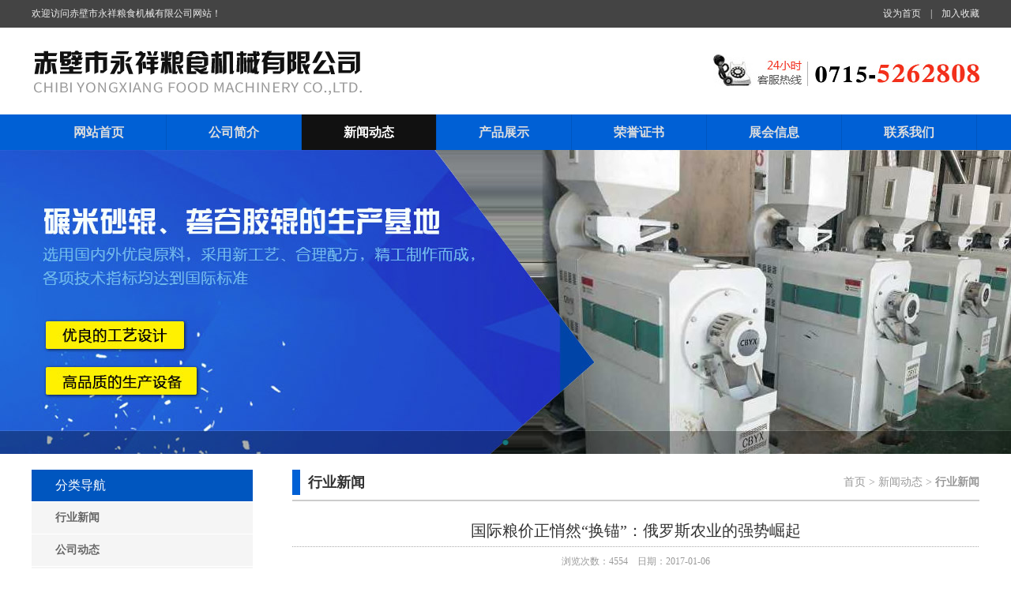

--- FILE ---
content_type: text/html;charset=utf-8
request_url: http://cbyxlj.com/content-9.html
body_size: 3986
content:
<!doctype html>
<html>
<head>
<meta charset="utf-8">
<title>国际粮价正悄然“换锚”：俄罗斯农业的强势崛起_行业新闻_赤壁市永祥粮食机械有限公司</title>
<meta name="keywords" content="砻谷胶辊,碾米砂辊,橡胶辊,砂米辊,聚氨脂砻谷胶辊,碾米机配件,米机,砻谷机,大米脱壳机,碾米机,大米碾白机,大米色选机,大米抛光机" />
<meta name="description" content="2016年，已阴跌数年前景看似将继续黯淡的大宗商品，集体上演了绝地反击，铁、煤炭、石油、贵金属和软商品纷纷录得大幅全年正收益。 与此不相和谐的是，唯有小麦和玉米等粮价及与饲料价格密切相关的养殖业产品价格逆势出现负收益。" />
<meta name="author" content="CmsTiny（www.cmstiny.com）" />
<meta name="renderer" content="webkit|ie-stand|ie-comp" />
<meta http-equiv="X-UA-Compatible" content="IE=edge,chrome=1">
<meta http-equiv="Cache-Control" content="no-transform" />
<meta http-equiv="Cache-Control" content="no-siteapp" />
<link rel="stylesheet" href="res/css/cmstiny.css">
<script type="text/javascript" src="lib/js/jquery.js"></script>
<script type="text/javascript" src="lib/js/superSlide.js"></script>
<script type="text/javascript" src="res/js/cmstiny.js"></script>
</head>
<body>
<div class="top_bar">
	<div class="w_wrap">
		<h1 class="text">欢迎访问赤壁市永祥粮食机械有限公司网站！</h1><h3 class="menu">设为首页　<span>|</span>　加入收藏</h3><div class="f-clearfix"></div>
	</div>
</div>
<div id="bsr_header">
	<div class="logo_bar w_wrap">
		<h2 class="logo"><img src="res/images/logo.png" alt="国际粮价正悄然“换锚”：俄罗斯农业的强势崛起_行业新闻_赤壁市永祥粮食机械有限公司" width="420" height="110" /></h2><h6 class="tel"><img src="res/images/tel.png" alt="24小时客服热线" width="340" height="110" /></h6><div class="f-clearfix"></div>
	</div>
	<div class="nav_bar">
		<div class="w_wrap">
			<ul class="nav_ul">
				<li class="a_one"><a class="a_two" id="nid_0" href="/"><strong>网站首页</strong></a></li>
				<li class="a_one"><a class="a_two" id="nid_1" href="/list-1.html"><strong>公司简介</strong></a></li>
				<li class="a_one"><a class="a_two" id="nid_2" href="/list-2.html"><strong>新闻动态</strong></a></li>
				<li class="a_one"><a class="a_two" id="nid_3" href="/list-3.html"><strong>产品展示</strong></a></li>
				<li class="a_one"><a class="a_two" id="nid_4" href="/list-4.html"><strong>荣誉证书</strong></a></li>
				<li class="a_one"><a class="a_two" id="nid_5" href="/list-5.html"><strong>展会信息</strong></a></li>
				<li class="a_one"><a class="a_two" id="nid_6" href="/list-6.html"><strong>联系我们</strong></a></li><div class="f-clearfix"></div>
			</ul>
		</div>
	</div>
	<div class="banner">
		<div class="fullSlide">
			<div class="bd">
				<ul>
										<li style="background:#FFF url(/data/upload/b/201701051336333492.jpg) no-repeat center 0;"><a href="/"></a></li>
									</ul>
			</div>
			<div class="hd"><ul></ul></div>
		</div>
	</div>
</div>
<div class="w_wrap">

	<div id="side_bar">
		<div class="side_navigation">
			<div class="s_head"><h3>分类导航</h3></div>
			<div class="s_content">
				<ul>
				<li id="subMenu_8"><strong><a href="/list-8.html" title="行业新闻">行业新闻</a></strong></li><li id="subMenu_9"><strong><a href="/list-9.html" title="公司动态">公司动态</a></strong></li><li id="subMenu_10"><strong><a href="/list-10.html" title="产品知识">产品知识</a></strong></li>				</ul>
			</div>
		</div>
	</div>
	<div id="content_bar">
		<div class="content_navigation"><h2 class="f-fl f-tal"><strong>行业新闻</strong></h2><h3 class="f-fr f-tar"><a href="/">首页</a> &gt; 新闻动态 &gt; <strong><a href="/list-8.html">行业新闻</a></strong></h3><div class="f-clearfix"></div></div>
		<div class="content_box">
			<div id="article_view_content">
<h1 class="aTitle"><strong>国际粮价正悄然“换锚”：俄罗斯农业的强势崛起</strong></h1>
<div class="aProperties">浏览次数：4554&nbsp;&nbsp;&nbsp;&nbsp;日期：2017-01-06</div>
<div class="aContent" id="aContent"><article>
<p>　　俄罗斯此后引入了农业控股的业态，实现规模化经营并垂直整合相关产业链。相较于此前的业态，农业控股公司可以采用更好的育种、更多的化肥和先进的农业机械进行规模化生产且更加注重效率和盈利，将资本、农业科技和先进管理;完美组合在了一起。目前农业控股公司控制了俄罗斯1/5的耕地，但产量占超40%，是俄罗斯农业生产效率提升的主要来源。</p><p>　　补贴政策</p><p>　　此外，俄罗斯农业部还;模仿美欧开始提供农业保险，为农业生产者提供带有政府补贴性质的农作物保险;俄罗斯还设立了农产品价格稳定基金，旨在通过丰收年收储，歉收年放储的运营方式平抑国内农产品价格波动。</p><p>　　为建立畜牧业需求与谷物需求间的良性循环，俄罗斯还对进口优良畜牧育种、奶业基础设施、猪肉和鸡肉生产等提供政府直接补贴。当然，为合格生产者提供超低息贷款用于生产资料的购买也;不在话下。2005年至2010年间，俄罗斯政府对农业的财政直接支持实际增长了135%。</p><p>　　一石数鸟的农业战略</p><p>　　俄罗斯;煞费苦心扶植农业，其目的不仅仅单纯停留提升国家粮食安全层面，还兼有经济平衡、社会稳定和增加外交筹码的多重考量。</p><p>　　经济平衡</p><p>　　俄罗斯的财政收入在油价雪崩之前，近50%都依靠油气收入，2014年在俄罗斯5555美元出口收入中，近三分之二都来自于油气出口。所以，自油价从100美元/桶的神坛跌落之后，俄罗斯在2015年出现了近5%的财政赤字。但看似致命的打击并没有让俄罗斯;如期倒下。到2016年时，俄罗斯的财政赤字预计将缩减至3.8%。</p><p>　　在油价雪崩面前俄罗斯的;柔韧性主要来自于其已多元化的经济和出口结构。2015年时由于卢布大幅贬值，导致俄罗斯进口创历史低位，但除油气以外的出口却保持强劲。在;风声鹤唳西方大肆唱空俄罗斯的2015年，俄罗斯仍实现贸易顺差1460多亿美元，粮食出口贡献了200亿美元的收入。在经济;再平衡方面虽然粮食出口仅占俄罗斯2015年出口总值的6.1%，占GDP的比重也仅有5%左右，但在补足俄罗斯;自给自足短板方面却是最为重要的一环。</p></article></div>
</div>
<div class="content_prev_next"><div class="btn_prev">上一页：<a href="/content-10.html">花生榨油机在压榨花生油时是否需要炒原料</a></div><div class="btn_prev">下一页：没有了</div></div>		</div>
	</div><div class="f-clearfix"></div>

</div>
<script type="text/javascript">
$(function(){
	$('#aContent img').LoadImage(true, 820, 6000,'res/images/loading.gif');    
})
</script>
<div id="bsr_footer">
	<div class="w_wrap">
		<ul class="footer_nav">
			<li>
				<dl><dt><h3><strong>其他产品</strong></h3></dt><dd><a href="#">砻谷胶辊</a><a href="#">聚氨酯胶</a><a href="#">辊砻谷胶辊</a><a href="#">聚氨酯胶辊</a><a href="#">砻谷胶辊</a></dd></dl>
			</li>
			<li>
				<dl><dt><h3><strong>产品分类</strong></h3></dt><dd><a href="#">砻谷胶辊</a><a href="#">聚氨酯胶</a><a href="#">辊砻谷胶辊</a><a href="#">聚氨酯胶辊</a><a href="#">砻谷胶辊</a></dd></dl>
			</li>
			<li>
				<dl><dt><h3><strong>友情链接</strong></h3></dt><dd><a href="#">砻谷胶辊</a><a href="#">聚氨酯胶</a><a href="#">辊砻谷胶辊</a><a href="#">聚氨酯胶辊</a><a href="#">砻谷胶辊</a></dd></dl>
			</li>
			<li style="width:370px; margin-left:68px; margin-right:10px;">
				<dl><dt><h3><strong>联系我们</strong></h3></dt><dd><p>地　址：湖北省赤壁市凤凰山路4号<span style="line-height: 1.7;"><br/></span><span style="line-height: 1.7;">电　话：0715-5262808　0715-5262868<br/></span><span style="line-height: 1.7;">手　机：13508646078(李先生)、18674136653<br/></span><span style="line-height: 1.7;">QQ客服: 2232975305</span></p><p><a href="http://221.232.141.246/iciaicweb/dzbscheck.do?method=change&id=E2015072300080206" target="_blank"><img alt='网络经济主体信息' border='0' DRAGOVER='true' src='res/images/egs_logo.png' /></a></p></dd></dl>
			</li>
			<li style="width:130px;">
				<dl><dt><h3><strong>官方微信</strong></h3></dt><dd><img src="res/images/qrcode.jpg" alt="二维码" width="122" height="122" /></dd>
				</dl>
			</li>
			<div class="f-clearfix"></div>
		</ul>
	</div>
	<div class="footer_copyright">
		<div class="w_wrap">
			<p>Copyright 2026 赤壁市永祥粮食机械有限公司 版权所有</p>
		</div>
	</div>
</div>
<script type="text/javascript">
$(function(){
	$("#nid_2").addClass("a_on");
	$("#subMenu_8 a").addClass("on");
});
jQuery(".fullSlide").slide({ titCell:".hd ul", mainCell:".bd ul", effect:"fold",  autoPlay:true, autoPage:true, trigger:"click" });
</script>
</body>
</html>
        

--- FILE ---
content_type: text/css
request_url: http://cbyxlj.com/res/css/cmstiny.css
body_size: 3138
content:
@charset "utf-8";
@import url("cmstiny.extend.css");
@import url('../../lib/plugin/font-awesome/css/font-awesome.min.css');
@import url('../../lib/plugin/font-awesome/css/font-awesome-ie7.min.css');
/* reset */
html,body,h1,h2,h3,h4,h5,h6,div,dl,dt,dd,ul,ol,li,p,blockquote,pre,hr,figure,table,caption,th,td,form,fieldset,legend,input,button,textarea,menu{margin:0;padding:0;}
header,footer,section,article,aside,nav,hgroup,address,figure,figcaption,menu,details{display:block;}
table{border-collapse:collapse;border-spacing:0;}
caption,th{text-align:left;font-weight:normal;}
html,body,fieldset,img,iframe,abbr{border:0;}
i,cite,em,var,address,dfn{font-style:normal;}
[hidefocus],summary{outline:0;}
li{list-style:none;}
h1,h2,h3,h4,h5,h6,small{font-size:100%;}
sup,sub{font-size:83%;}
pre,code,kbd,samp{font-family:inherit;}
q:before,q:after{content:none;}
textarea{overflow:auto;resize:none;}
label,summary{cursor:default;}
a,button{cursor:pointer;}
h1,h2,h3,h4,h5,h6,em,strong,b{font-weight:bold;}
del,ins,u,s,a,a:hover{text-decoration:none;}
body,textarea,input,button,select,keygen,legend{font:14px/1.14 Microsoft Yahei,\5b8b\4f53;color:#555;outline:0;}
a,a:link,a:visited,a:active{color:#333; text-decoration:none; text-decoration: none; cursor: pointer; -moz-transition: background-color 0.2s ease-out, color 0.1s ease-out; -webkit-transition: background-color 0.2s ease-out, color 0.1s ease-out; -ms-transition: background-color 0.2s ease-out, color 0.1s ease-out; transition: background-color 0.2s ease-out, color 0.1s ease-out;}
a:hover{color:#F50; text-decoration:underline;}
body{background:#FFF; font-family:"Microsoft Yahei"; behavior:url("csshover.htc"); color:#333; font-size:14px;}

/* function */
.f-clearfix{clear:both;}
.f-cb:after,.f-cbli li:after{display:block;clear:both;visibility:hidden;height:0;overflow:hidden;content:".";}
.f-cb,.f-cbli li{zoom:1;}
.f-ib{display:inline-block;*display:inline;*zoom:1;}
.f-dn{display:none;}
.f-db{display:block;}
.f-fl{float:left;}
.f-fr{float:right;}
.f-pr{position:relative;}
.f-prz{position:relative;zoom:1;}
.f-oh{overflow:hidden;}
.f-ff0{font-family:Microsoft Yahei,\5b8b\4f53;}
.f-ff1{font-family:"Microsoft Yahei",\5fae\8f6f\96c5\9ed1,Microsoft Yahei,\5b8b\4f53;}
.f-fs1{font-size:12px;}
.f-fs2{font-size:14px;}
.f-fs3{font-size:16px;}
.f-fs4{font-size:18px;}
.f-fs5{font-size:20px;}
.f-fs6{font-size:22px;}
.f-fs7{font-size:24px;}
.f-fwn{font-weight:normal;}
.f-fwb{font-weight:bold;}
.f-tal{text-align:left;}
.f-tac{text-align:center;}
.f-tar{text-align:right;}
.f-taj{text-align:justify;text-justify:inter-ideograph;}
.f-vam,.f-vama *{vertical-align:middle;}
.f-wsn{word-wrap:normal;white-space:nowrap;}
.f-pre{overflow:hidden;text-align:left;white-space:pre-wrap;word-wrap:break-word;word-break:break-all;}
.f-wwb{white-space:normal;word-wrap:break-word;word-break:break-all;}
.f-ti{overflow:hidden;text-indent:-30000px;}
.f-ti2{text-indent:2em;}
.f-lhn{line-height:normal;}
.f-tdu,.f-tdu:hover{text-decoration:underline;}
.f-tdn,.f-tdn:hover{text-decoration:none;}
.f-toe{overflow:hidden;word-wrap:normal;white-space:nowrap;text-overflow:ellipsis;}
.f-csp{cursor:pointer;}
.f-csd{cursor:default;}
.f-csh{cursor:help;}
.f-csm{cursor:move;}
.f-usn{-webkit-user-select:none;-moz-user-select:none;-ms-user-select:none;-o-user-select:none;user-select:none;}
.mt_1{margin-top:1px;}.mt_2{margin-top:2px;}.mt_3{margin-top:3px;}.mt_4{margin-top:4px;}.mt_5{margin-top:5px;}.mt_6{margin-top:6px;}.mt_7{margin-top:7px;}.mt_8{margin-top:8px;}.mt_9{margin-top:9px;}.mt_10{margin-top:10px;}.mt_11{margin-top:11px;}.mt_12{margin-top:12px;}.mt_13{margin-top:13px;}.mt_14{margin-top:14px;}.mt_15{margin-top:15px;}.mt_16{margin-top:16px;}.mt_17{margin-top:17px;}.mt_18{margin-top:18px;}.mt_19{margin-top:19px;}.mt_20{margin-top:20px;}.mt_21{margin-top:21px;}.mt_22{margin-top:22px;}.mt_23{margin-top:23px;}.mt_24{margin-top:24px;}.mt_25{margin-top:25px;}.mt_26{margin-top:26px;}.mt_27{margin-top:27px;}.mt_28{margin-top:28px;}.mt_29{margin-top:39px;}.mt_30{margin-top:30px;}

/* website */
.w_wrap{width:1200px; margin:0 auto;}
.top_bar{height:35px; background:#444; font:normal 12px/35px 'Microsoft Yahei'; color:#EEE;}
.top_bar h1,.top_bar h3{font-weight:normal;}
.top_bar .text{float:left; text-align:left;}
.top_bar .menu{float:right; text-align:right;}
.top_bar a{color:#DDD;}
.top_bar a:hover{color:#FFF;}
#bsr_header{height:540px; background:#FFF;}
.logo_bar{height:110px; overflow:hidden;}
.logo_bar .logo{float:left;}
.logo_bar .tel{float:right;}
.logo_bar img{display:block;}
.nav_bar{height:45px; background:#0060D5;}
.nav_bar .nav_ul{list-style:none; height:45px;}
.nav_bar .nav_ul .a_one{float:left; width:170px; text-align:center; border-right:1px solid rgba(0,0,0,0.1);}
.nav_bar .nav_ul .a_one .a_two{display:block; height:45px; font:normal 16px/45px 'Microsoft Yahei'; color:#DDD; text-decoration:none;}
.nav_bar .nav_ul .a_one .a_two:hover,.nav_bar .nav_ul .a_one .a_on{color:#FFF; background:#111;}
.banner{height:385px; overflow:hidden;}
.fullSlide{width:100%; margin:0 auto; position:relative; height:385px;}
.fullSlide .bd{ margin:0 auto; position:relative; z-index:0; overflow:hidden;}
.fullSlide .bd ul{ width:100% !important;}
.fullSlide .bd li{ width:100% !important; height:385px; overflow:hidden; text-align:center;  }
.fullSlide .bd li a{ display:block; height:385px; }
.fullSlide .hd{ width:100%;  position:absolute; z-index:1; bottom:0; left:0; height:30px; line-height:30px; background:url(../images/fullSlide_mask.png) repeat-x; text-align:center;_background:#000; _filter:alpha(opacity=60);}
.fullSlide .hd ul{ text-align:center;  padding-top:5px;}
.fullSlide .hd ul li{ cursor:pointer; display:inline-block; *display:inline; zoom:1; width:8px; height:8px; margin:5px; background:url(../images/fullSlide_arrow.png) -18px 0; overflow:hidden; line-height:9999px;}
.fullSlide .hd ul .on{ background-position:0 0;}

.index_bg1{background:#F4F4F4; border-bottom:1px solid #E4E4E4; padding:30px 0;}
.index_bg2{background:#FFF; border-bottom:1px solid #E4E4E4; padding:35px 0;}
.index_bg3{background:#F4F4F4; border-bottom:1px solid #E4E4E4; padding:30px 0 0 0;}
.index_about{width:530px; float:left;}
.index_about .head_a{height:60px; overflow:hidden;}
.index_about .head_a h2{font:normal 24px/45px 'Microsoft Yahei'; color:#000;}
.index_about .cont_a{width:530px; font:normal 14px/24px 'Microsoft Yahei'; text-align:left; overflow:hidden;}
.index_about .cont_a p{padding-bottom:5px;}

.index_exhibition{width:590px; float:right;}
.index_exhibition .head_a{height:60px; overflow:hidden;}
.index_exhibition .head_a h2{font:normal 24px/45px 'Microsoft Yahei'; color:#000;}
.index_exhibition .cont_a{width:590px; text-align:left; overflow:hidden;}
.index_exhibition .cont_a ul{list-style:none; width:110%;}
.index_exhibition .cont_a ul li{width:280px; float:left; text-align:left; margin-right:30px;}
.index_exhibition .cont_a ul li h3{ font:normal 16px/48px 'Microsoft Yahei';}
.index_exhibition .cont_a ul li p{padding-bottom:5px;font:normal 14px/24px 'Microsoft Yahei';}

.index_product{width:100%;}
.index_product .head_a{height:45px; overflow:hidden; text-align:center; background:url(../images/product.png) no-repeat center center;}
.index_product .head_a h2{font:normal 24px/45px 'Microsoft Yahei'; color:#000;}
.index_product .head_a h2 strong{background:#FFF; padding:0 20px;}
.index_product .cont_a{width:1200px; overflow:hidden; padding-top:25px;}
.index_product .cont_a .p_list{list-style:none; width:110%;}
.index_product .cont_a .p_list li{width:242px; height:360px; float:left; margin:0 75px 0 0; text-align:center;}
.index_product .cont_a .p_list li h3{font:normal 16px/1.4 'Microsoft Yahei'; display:block; padding:10px;}
.index_product .cont_a .p_list li p{font:normal 12px/1.6 'Microsoft Yahei'; color:#999; padding: 0 15px 15px 15px; text-align:left;}
.index_product .cont_a .p_list li a{display:block; text-decoration:none; background:#EEE; padding:1px;}
.index_product .cont_a .p_list li a:hover{color:#FFF;background:#0060D5;}
.index_product .cont_a .p_list li a:hover p{color:#EEE;}

.index_news{width:565px; float:left;}
.index_news .head_a{height:60px; overflow:hidden;}
.index_news .head_a h2{font:normal 24px/45px 'Microsoft Yahei'; color:#000;}
.index_news .cont_a{width:565px; overflow:hidden;}
.index_news .cont_a .tab-hd {color:#666; height:40px; overflow:hidden;}
.index_news .cont_a .tab-hd ul {width:105%; list-style:none; margin:0;}
.index_news .cont_a .tab-hd li{ float: left; width:183px; height: 38px; border: 1px solid #DFDFDF; background:#FFF; overflow:hidden; margin:0 5px 0 0;}
.index_news .cont_a .tab-hd li a{ display:block; font:bold 18px/38px 'Microsoft Yahei'; text-align:center;}
.index_news .cont_a .tab-hd li a:hover{ color:#FFF; text-decoration:underline;}
.index_news .cont_a .tab-hd li.on{ border: 1px solid #0056BF; background:#0060D5; position: relative;}
.index_news .cont_a .tab-hd li.on a{color:#FFF;}
.index_news .cont_a .tab-bd {padding:15px 0;}
.index_news .cont_a .tab-bd ul{overflow:hidden; list-style:none; margin:0; padding:0;}
.index_news .cont_a .tab-bd li{display:block; margin:0; padding:10px 10px 15px 10px; border-bottom:1px solid #D4D4D4;}
.index_news .cont_a .tab-bd li .t_a{height:35px; overflow:hidden; position:relative;}
.index_news .cont_a .tab-bd li .t_a span{position:absolute; left:0; font:normal 12px/35px 'Microsoft Yahei'; color:#0060D5;}
.index_news .cont_a .tab-bd li .t_a h3{text-indent:90px; font:normal 16px/35px 'Microsoft Yahei'; display:block; text-align:left; margin:0;}
.index_news .cont_a .tab-bd li .t_c{height:40px; overflow:hidden; text-align:left; font:normal 12px/20px 'Microsoft Yahei'; color:#888;}

.index_intro{width:600px; float:right;}
.index_intro .head_a{height:45px; overflow:hidden;}
.index_intro .head_a h2{font:normal 24px/45px 'Microsoft Yahei'; color:#000; text-indent:35px;}
.index_intro .cont_a{width:600px; height:405px; overflow:hidden; padding-top:15px; background:url(../images/style_bg.png) no-repeat 0 0;}
.index_intro .cont_a .t_c{text-align:left; width:510px; height:346px; padding:20px 0 0 64px; overflow:hidden;}
.index_intro .cont_a .t_c img{display:block;}

.arList_A{width:100%; list-style:none;}
.arList_A li{border-bottom:1px solid #EFEFEF; padding:5px 0; margin-bottom:1px; background:url(../images/arrow.png) 2px center no-repeat; text-indent:13px;}
.arList_A li h3{display:block; text-align:left; font:normal 14px/1.7 'Microsoft Yahei'; overflow:hidden;}


#side_bar{width:280px; padding-top:20px; float:left;}
.side_navigation{}
.side_navigation .s_head{height:40px; background:#0056BF; padding:0px 30px;}
.side_navigation .s_head h3{color:#FFF;font:normal 16px/40px 'Microsoft Yahei';}
.side_navigation .s_content{padding-bottom:50px;}
.side_navigation .s_content ul{list-style:none;}
.side_navigation .s_content ul li{text-align:left; font:normal 14px/20px 'Microsoft Yahei'; margin-top:1px;}
.side_navigation .s_content ul li a{display:block; background:#F5F5F5; padding:10px 30px; color:#666;}
.side_navigation .s_content ul li a:hover,.side_navigation .s_content ul li.on a{background:#0060D5; color:#FFF;}
#content_bar{width:850px; padding-top:20px; float:right;}
#content_bar .content_navigation{height:38px; border-bottom:2px solid #CCC; overflow:hidden;}
#content_bar .content_navigation h2{padding-left:10px; font:normal 18px/32px 'Microsoft Yahei'; border-left:10px solid #0060D5;}
#content_bar .content_navigation h3{font:normal 14px/32px 'Microsoft Yahei'; color:#999;}
#content_bar .content_navigation h3 a{color:#999;}
#content_bar .content_box{width:870px; margin:0 auto; padding:20px 0 40px 0;}

#content_bar{width:870px; float:right; padding-bottom:25px;}

#bsr_footer{background:#222; padding:35px 0 0 0; margin:0 auto;}
.footer_nav{margin:0; padding:0 0 45px 0; list-style:none;}
.footer_nav li{float:left; width:190px; margin:0;}
.footer_nav li dl{padding:0;}
.footer_nav li dl dt{padding-bottom:10px;}
.footer_nav li dl h3{font:normal 18px/26px 'Microsoft Yahei'; color:#0060D5;}
.footer_nav li dl dd{font:normal 14px/26px 'Microsoft Yahei'; color:#DDD;}
.footer_nav li dl dd a{color:#DDD; display:block;}
.footer_nav li dl dd a:hover{color:#FFF;}
.footer_nav li dl dd img{display:block;}
.footer_copyright{overflow:hidden; background:#0056BF; text-align:center; font:normal 14px/50PX 'Microsoft Yahei'; color:#FFF;}
.footer_copyright span,.footer_copyright a{color:#DDD;}

--- FILE ---
content_type: text/css
request_url: http://cbyxlj.com/res/css/cmstiny.extend.css
body_size: 1288
content:
/*内页文字列表css*/
.newsList{width:100%; margin:0px; list-style:none;}
.newsList li{border-bottom:1px solid #DFDFDF; padding:5px 0 10px 0; margin-bottom:10px;}
.newsList li h3{display:block; text-align:left; font:normal 16px/1.5 'Microsoft Yahei'; overflow:hidden;}
.newsList li h3 a{background:url(../images/arrow.png) 2px center no-repeat; text-indent:15px; float:left;}
.newsList li h3 .timein{float:right; color:#AAA; font:normal 14px/1.7 'Microsoft Yahei'; overflow:hidden; padding-right:15px;}
.newsList li .articleDes{display:block; clear:both; text-align:left; font:normal 14px/1.7 'Microsoft Yahei'; color:#999; padding:5px 15px;}
.newsList li .articleDes a{color:#0056BF; text-decoration:underline;}

/*下载列表css*/
.downloadList{width:100%; margin:0px; list-style:none;}
.downloadList li{height:39px; text-align:left; background:url(../images/underline.png) repeat-x 0px 38px; line-height:39px; overflow:hidden;}
.downloadList li a{background:url(../images/arrow.png) 2px center no-repeat; text-indent:12px; float:left; margin:0;}
.downloadList li .timein{float:right; width:90px; padding-right:10px; text-align:right; color:#999; font-family:Microsoft Yahei, Helvetica, sans-serif;}
.downloadList li .timein img{cursor:pointer; vertical-align:middle; padding-top:5px;}

/*产品图片列表*/
.imageList_default ul{margin:0px; list-style:none; width:105%; padding:0;}
.imageList_default ul li{width:200px; float:left; margin:2px 20px 15px 0; display:inline; text-align:center;background-color:#FFF; border-radius:1px; -moz-border-radius:1px; -webkit-border-radius:1px; padding-top:5px; border:1px solid #DDD;}
.imageList_default ul li:hover{border:1px solid #DA473F;}
.imageList_default ul li .p_title{display:block; line-height:1.4; padding:9px 5px 15px 5px; border-top:1px solid #EEE; font-weight:normal; word-wrap:break-word; word-break:break-all;}
.thumbnail_product{cursor:pointer; margin:0px; padding-bottom:5px;}
.thumbnail_product a{display:block; overflow:hidden; text-align:center;}
.thumbnail_product img{vertical-align:middle;}

/*信息最终页*/
#article_view_content{width:100%; margin:0px auto; overflow:hidden;}
#article_view_content .aTitle{text-align:center; font:normal 20px/1.3 'Microsoft Yahei'; padding:4px 0px 8px 0px; background:url(../images/underline.png) repeat-x 0px bottom; color:#333;}
#article_view_content .aTitle strong{font-weight:normal;}
#article_view_content .aProperties{text-align:center; font:normal 12px/1.7 'Microsoft Yahei'; color:#999; padding:8px 0px 0px 0px;}
#article_view_content .aProperties span{cursor:pointer;}
#article_view_content .aContent{text-align:left; padding:20px 0 30px 0px;word-wrap:break-all;font:normal 14px/1.7 'Microsoft Yahei';}
#article_view_content .aContent p{padding:2px 0 6px 0;}
#article_view_content .aImages{text-align:center; padding:15px 0 5px 0;}
#article_view_content .aImages img{padding:4px; border:1px solid #DDD;}
.ClsSinglePageTxt{font:normal 14px/1.7 'Microsoft Yahei';}
.ClsSinglePageTxt p{padding:2px 0 6px 0;}
.content_prev_next{display:block; clear:both; width:100%;}
.content_prev_next .btn_prev,.content_prev_next .btn_next{color:#999; font:normal 14px/32px 'Microsoft Yahei'; display:block; border-top:1px solid #DDD; padding:4px 0;}

/*列表数字分页*/
.cmstiny_pagination{text-align:center; padding:15px 0 0 0;}
.pagination{display:inline-block; *display:inline;}
.pagination>li{display:inline-block; *display:inline;}
.pagination>li>a,.pagination>li>span{background-color:#FFF;border:1px solid #DDD;float:left;line-height:1.42857;margin-left:1px;padding:6px 12px;position:relative;text-decoration:none;color:#666; border-radius:2px; -moz-border-radius:2px; -webkit-border-radius:2px;}
.pagination>li.active>a,.pagination>li.active>a:hover,.pagination>li>a:focus,.pagination>li>a:hover,.pagination>li>span:focus,.pagination>li>span:hover{background-color:#0056BF;border-color:#0056BF;color:#fff}

/*新增DIY*/
.productTableV1{max-width:100%; margin:0 auto; border-left:1px solid #DDD; border-bottom:1px solid #CFCFCF;}
.productTableV1 td{text-align:center; padding:15px 10px; border-right:1px solid #DDD; border-top:1px solid #CFCFCF; word-wrap:break-word; word-break:break-all;}

--- FILE ---
content_type: text/css
request_url: http://cbyxlj.com/lib/plugin/font-awesome/css/font-awesome-ie7.min.css
body_size: 4782
content:
/*!
 *  Font Awesome 4.2.0 For IE7 By ThinkCMF.com
 *  Font Awesome 4.2.0 IE7 解决方案(ThinkCMF出品)
 *  Author - ThinkCMF
 *  Email: cmf@simplewind.net
 *  Website: http://www.thinkcmf.com
 */
.fa-large{font-size:1.3333333333333333em;margin-top:-4px;padding-top:3px;margin-bottom:-4px;padding-bottom:3px;vertical-align:middle;}.nav [class^="fa-"],.nav [class*=" fa-"]{vertical-align:inherit;margin-top:-4px;padding-top:3px;margin-bottom:-4px;padding-bottom:3px;}.nav [class^="fa-"].fa-large,.nav [class*=" fa-"].fa-large{vertical-align:-25%;}.nav-pills [class^="fa-"].fa-large,.nav-tabs [class^="fa-"].fa-large,.nav-pills [class*=" fa-"].fa-large,.nav-tabs [class*=" fa-"].fa-large{line-height:.75em;margin-top:-7px;padding-top:5px;margin-bottom:-5px;padding-bottom:4px;}.btn [class^="fa-"].pull-left,.btn [class*=" fa-"].pull-left,.btn [class^="fa-"].pull-right,.btn [class*=" fa-"].pull-right{vertical-align:inherit;}.btn [class^="fa-"].fa-large,.btn [class*=" fa-"].fa-large{margin-top:-0.5em;}a [class^="fa-"],a [class*=" fa-"]{cursor:pointer;}.fa-glass{*zoom:expression( this.runtimeStyle['zoom'] = '1',this.innerHTML = '&#xf000;');}.fa-glass{*zoom:expression( this.runtimeStyle['zoom'] = '1',this.innerHTML = '&#xf000;');}.fa-music{*zoom:expression( this.runtimeStyle['zoom'] = '1',this.innerHTML = '&#xf001;');}.fa-search{*zoom:expression( this.runtimeStyle['zoom'] = '1',this.innerHTML = '&#xf002;');}.fa-envelope-o{*zoom:expression( this.runtimeStyle['zoom'] = '1',this.innerHTML = '&#xf003;');}.fa-heart{*zoom:expression( this.runtimeStyle['zoom'] = '1',this.innerHTML = '&#xf004;');}.fa-star{*zoom:expression( this.runtimeStyle['zoom'] = '1',this.innerHTML = '&#xf005;');}.fa-star-o{*zoom:expression( this.runtimeStyle['zoom'] = '1',this.innerHTML = '&#xf006;');}.fa-user{*zoom:expression( this.runtimeStyle['zoom'] = '1',this.innerHTML = '&#xf007;');}.fa-film{*zoom:expression( this.runtimeStyle['zoom'] = '1',this.innerHTML = '&#xf008;');}.fa-th-large{*zoom:expression( this.runtimeStyle['zoom'] = '1',this.innerHTML = '&#xf009;');}.fa-th{*zoom:expression( this.runtimeStyle['zoom'] = '1',this.innerHTML = '&#xf00a;');}.fa-th-list{*zoom:expression( this.runtimeStyle['zoom'] = '1',this.innerHTML = '&#xf00b;');}.fa-check{*zoom:expression( this.runtimeStyle['zoom'] = '1',this.innerHTML = '&#xf00c;');}.fa-remove,.fa-close,.fa-times{*zoom:expression( this.runtimeStyle['zoom'] = '1',this.innerHTML = '&#xf00d;');}.fa-search-plus{*zoom:expression( this.runtimeStyle['zoom'] = '1',this.innerHTML = '&#xf00e;');}.fa-search-minus{*zoom:expression( this.runtimeStyle['zoom'] = '1',this.innerHTML = '&#xf010;');}.fa-power-off{*zoom:expression( this.runtimeStyle['zoom'] = '1',this.innerHTML = '&#xf011;');}.fa-signal{*zoom:expression( this.runtimeStyle['zoom'] = '1',this.innerHTML = '&#xf012;');}.fa-gear,.fa-cog{*zoom:expression( this.runtimeStyle['zoom'] = '1',this.innerHTML = '&#xf013;');}.fa-trash-o{*zoom:expression( this.runtimeStyle['zoom'] = '1',this.innerHTML = '&#xf014;');}.fa-home{*zoom:expression( this.runtimeStyle['zoom'] = '1',this.innerHTML = '&#xf015;');}.fa-file-o{*zoom:expression( this.runtimeStyle['zoom'] = '1',this.innerHTML = '&#xf016;');}.fa-clock-o{*zoom:expression( this.runtimeStyle['zoom'] = '1',this.innerHTML = '&#xf017;');}.fa-road{*zoom:expression( this.runtimeStyle['zoom'] = '1',this.innerHTML = '&#xf018;');}.fa-download{*zoom:expression( this.runtimeStyle['zoom'] = '1',this.innerHTML = '&#xf019;');}.fa-arrow-circle-o-down{*zoom:expression( this.runtimeStyle['zoom'] = '1',this.innerHTML = '&#xf01a;');}.fa-arrow-circle-o-up{*zoom:expression( this.runtimeStyle['zoom'] = '1',this.innerHTML = '&#xf01b;');}.fa-inbox{*zoom:expression( this.runtimeStyle['zoom'] = '1',this.innerHTML = '&#xf01c;');}.fa-play-circle-o{*zoom:expression( this.runtimeStyle['zoom'] = '1',this.innerHTML = '&#xf01d;');}.fa-rotate-right,.fa-repeat{*zoom:expression( this.runtimeStyle['zoom'] = '1',this.innerHTML = '&#xf01e;');}.fa-refresh{*zoom:expression( this.runtimeStyle['zoom'] = '1',this.innerHTML = '&#xf021;');}.fa-list-alt{*zoom:expression( this.runtimeStyle['zoom'] = '1',this.innerHTML = '&#xf022;');}.fa-lock{*zoom:expression( this.runtimeStyle['zoom'] = '1',this.innerHTML = '&#xf023;');}.fa-flag{*zoom:expression( this.runtimeStyle['zoom'] = '1',this.innerHTML = '&#xf024;');}.fa-headphones{*zoom:expression( this.runtimeStyle['zoom'] = '1',this.innerHTML = '&#xf025;');}.fa-volume-off{*zoom:expression( this.runtimeStyle['zoom'] = '1',this.innerHTML = '&#xf026;');}.fa-volume-down{*zoom:expression( this.runtimeStyle['zoom'] = '1',this.innerHTML = '&#xf027;');}.fa-volume-up{*zoom:expression( this.runtimeStyle['zoom'] = '1',this.innerHTML = '&#xf028;');}.fa-qrcode{*zoom:expression( this.runtimeStyle['zoom'] = '1',this.innerHTML = '&#xf029;');}.fa-barcode{*zoom:expression( this.runtimeStyle['zoom'] = '1',this.innerHTML = '&#xf02a;');}.fa-tag{*zoom:expression( this.runtimeStyle['zoom'] = '1',this.innerHTML = '&#xf02b;');}.fa-tags{*zoom:expression( this.runtimeStyle['zoom'] = '1',this.innerHTML = '&#xf02c;');}.fa-book{*zoom:expression( this.runtimeStyle['zoom'] = '1',this.innerHTML = '&#xf02d;');}.fa-bookmark{*zoom:expression( this.runtimeStyle['zoom'] = '1',this.innerHTML = '&#xf02e;');}.fa-print{*zoom:expression( this.runtimeStyle['zoom'] = '1',this.innerHTML = '&#xf02f;');}.fa-camera{*zoom:expression( this.runtimeStyle['zoom'] = '1',this.innerHTML = '&#xf030;');}.fa-font{*zoom:expression( this.runtimeStyle['zoom'] = '1',this.innerHTML = '&#xf031;');}.fa-bold{*zoom:expression( this.runtimeStyle['zoom'] = '1',this.innerHTML = '&#xf032;');}.fa-italic{*zoom:expression( this.runtimeStyle['zoom'] = '1',this.innerHTML = '&#xf033;');}.fa-text-height{*zoom:expression( this.runtimeStyle['zoom'] = '1',this.innerHTML = '&#xf034;');}.fa-text-width{*zoom:expression( this.runtimeStyle['zoom'] = '1',this.innerHTML = '&#xf035;');}.fa-align-left{*zoom:expression( this.runtimeStyle['zoom'] = '1',this.innerHTML = '&#xf036;');}.fa-align-center{*zoom:expression( this.runtimeStyle['zoom'] = '1',this.innerHTML = '&#xf037;');}.fa-align-right{*zoom:expression( this.runtimeStyle['zoom'] = '1',this.innerHTML = '&#xf038;');}.fa-align-justify{*zoom:expression( this.runtimeStyle['zoom'] = '1',this.innerHTML = '&#xf039;');}.fa-list{*zoom:expression( this.runtimeStyle['zoom'] = '1',this.innerHTML = '&#xf03a;');}.fa-dedent,.fa-outdent{*zoom:expression( this.runtimeStyle['zoom'] = '1',this.innerHTML = '&#xf03b;');}.fa-indent{*zoom:expression( this.runtimeStyle['zoom'] = '1',this.innerHTML = '&#xf03c;');}.fa-video-camera{*zoom:expression( this.runtimeStyle['zoom'] = '1',this.innerHTML = '&#xf03d;');}.fa-photo,.fa-image,.fa-picture-o{*zoom:expression( this.runtimeStyle['zoom'] = '1',this.innerHTML = '&#xf03e;');}.fa-pencil{*zoom:expression( this.runtimeStyle['zoom'] = '1',this.innerHTML = '&#xf040;');}.fa-map-marker{*zoom:expression( this.runtimeStyle['zoom'] = '1',this.innerHTML = '&#xf041;');}.fa-adjust{*zoom:expression( this.runtimeStyle['zoom'] = '1',this.innerHTML = '&#xf042;');}.fa-tint{*zoom:expression( this.runtimeStyle['zoom'] = '1',this.innerHTML = '&#xf043;');}.fa-edit,.fa-pencil-square-o{*zoom:expression( this.runtimeStyle['zoom'] = '1',this.innerHTML = '&#xf044;');}.fa-share-square-o{*zoom:expression( this.runtimeStyle['zoom'] = '1',this.innerHTML = '&#xf045;');}.fa-check-square-o{*zoom:expression( this.runtimeStyle['zoom'] = '1',this.innerHTML = '&#xf046;');}.fa-arrows{*zoom:expression( this.runtimeStyle['zoom'] = '1',this.innerHTML = '&#xf047;');}.fa-step-backward{*zoom:expression( this.runtimeStyle['zoom'] = '1',this.innerHTML = '&#xf048;');}.fa-fast-backward{*zoom:expression( this.runtimeStyle['zoom'] = '1',this.innerHTML = '&#xf049;');}.fa-backward{*zoom:expression( this.runtimeStyle['zoom'] = '1',this.innerHTML = '&#xf04a;');}.fa-play{*zoom:expression( this.runtimeStyle['zoom'] = '1',this.innerHTML = '&#xf04b;');}.fa-pause{*zoom:expression( this.runtimeStyle['zoom'] = '1',this.innerHTML = '&#xf04c;');}.fa-stop{*zoom:expression( this.runtimeStyle['zoom'] = '1',this.innerHTML = '&#xf04d;');}.fa-forward{*zoom:expression( this.runtimeStyle['zoom'] = '1',this.innerHTML = '&#xf04e;');}.fa-fast-forward{*zoom:expression( this.runtimeStyle['zoom'] = '1',this.innerHTML = '&#xf050;');}.fa-step-forward{*zoom:expression( this.runtimeStyle['zoom'] = '1',this.innerHTML = '&#xf051;');}.fa-eject{*zoom:expression( this.runtimeStyle['zoom'] = '1',this.innerHTML = '&#xf052;');}.fa-chevron-left{*zoom:expression( this.runtimeStyle['zoom'] = '1',this.innerHTML = '&#xf053;');}.fa-chevron-right{*zoom:expression( this.runtimeStyle['zoom'] = '1',this.innerHTML = '&#xf054;');}.fa-plus-circle{*zoom:expression( this.runtimeStyle['zoom'] = '1',this.innerHTML = '&#xf055;');}.fa-minus-circle{*zoom:expression( this.runtimeStyle['zoom'] = '1',this.innerHTML = '&#xf056;');}.fa-times-circle{*zoom:expression( this.runtimeStyle['zoom'] = '1',this.innerHTML = '&#xf057;');}.fa-check-circle{*zoom:expression( this.runtimeStyle['zoom'] = '1',this.innerHTML = '&#xf058;');}.fa-question-circle{*zoom:expression( this.runtimeStyle['zoom'] = '1',this.innerHTML = '&#xf059;');}.fa-info-circle{*zoom:expression( this.runtimeStyle['zoom'] = '1',this.innerHTML = '&#xf05a;');}.fa-crosshairs{*zoom:expression( this.runtimeStyle['zoom'] = '1',this.innerHTML = '&#xf05b;');}.fa-times-circle-o{*zoom:expression( this.runtimeStyle['zoom'] = '1',this.innerHTML = '&#xf05c;');}.fa-check-circle-o{*zoom:expression( this.runtimeStyle['zoom'] = '1',this.innerHTML = '&#xf05d;');}.fa-ban{*zoom:expression( this.runtimeStyle['zoom'] = '1',this.innerHTML = '&#xf05e;');}.fa-arrow-left{*zoom:expression( this.runtimeStyle['zoom'] = '1',this.innerHTML = '&#xf060;');}.fa-arrow-right{*zoom:expression( this.runtimeStyle['zoom'] = '1',this.innerHTML = '&#xf061;');}.fa-arrow-up{*zoom:expression( this.runtimeStyle['zoom'] = '1',this.innerHTML = '&#xf062;');}.fa-arrow-down{*zoom:expression( this.runtimeStyle['zoom'] = '1',this.innerHTML = '&#xf063;');}.fa-mail-forward,.fa-share{*zoom:expression( this.runtimeStyle['zoom'] = '1',this.innerHTML = '&#xf064;');}.fa-expand{*zoom:expression( this.runtimeStyle['zoom'] = '1',this.innerHTML = '&#xf065;');}.fa-compress{*zoom:expression( this.runtimeStyle['zoom'] = '1',this.innerHTML = '&#xf066;');}.fa-plus{*zoom:expression( this.runtimeStyle['zoom'] = '1',this.innerHTML = '&#xf067;');}.fa-minus{*zoom:expression( this.runtimeStyle['zoom'] = '1',this.innerHTML = '&#xf068;');}.fa-asterisk{*zoom:expression( this.runtimeStyle['zoom'] = '1',this.innerHTML = '&#xf069;');}.fa-exclamation-circle{*zoom:expression( this.runtimeStyle['zoom'] = '1',this.innerHTML = '&#xf06a;');}.fa-gift{*zoom:expression( this.runtimeStyle['zoom'] = '1',this.innerHTML = '&#xf06b;');}.fa-leaf{*zoom:expression( this.runtimeStyle['zoom'] = '1',this.innerHTML = '&#xf06c;');}.fa-fire{*zoom:expression( this.runtimeStyle['zoom'] = '1',this.innerHTML = '&#xf06d;');}.fa-eye{*zoom:expression( this.runtimeStyle['zoom'] = '1',this.innerHTML = '&#xf06e;');}.fa-eye-slash{*zoom:expression( this.runtimeStyle['zoom'] = '1',this.innerHTML = '&#xf070;');}.fa-warning,.fa-exclamation-triangle{*zoom:expression( this.runtimeStyle['zoom'] = '1',this.innerHTML = '&#xf071;');}.fa-plane{*zoom:expression( this.runtimeStyle['zoom'] = '1',this.innerHTML = '&#xf072;');}.fa-calendar{*zoom:expression( this.runtimeStyle['zoom'] = '1',this.innerHTML = '&#xf073;');}.fa-random{*zoom:expression( this.runtimeStyle['zoom'] = '1',this.innerHTML = '&#xf074;');}.fa-comment{*zoom:expression( this.runtimeStyle['zoom'] = '1',this.innerHTML = '&#xf075;');}.fa-magnet{*zoom:expression( this.runtimeStyle['zoom'] = '1',this.innerHTML = '&#xf076;');}.fa-chevron-up{*zoom:expression( this.runtimeStyle['zoom'] = '1',this.innerHTML = '&#xf077;');}.fa-chevron-down{*zoom:expression( this.runtimeStyle['zoom'] = '1',this.innerHTML = '&#xf078;');}.fa-retweet{*zoom:expression( this.runtimeStyle['zoom'] = '1',this.innerHTML = '&#xf079;');}.fa-shopping-cart{*zoom:expression( this.runtimeStyle['zoom'] = '1',this.innerHTML = '&#xf07a;');}.fa-folder{*zoom:expression( this.runtimeStyle['zoom'] = '1',this.innerHTML = '&#xf07b;');}.fa-folder-open{*zoom:expression( this.runtimeStyle['zoom'] = '1',this.innerHTML = '&#xf07c;');}.fa-arrows-v{*zoom:expression( this.runtimeStyle['zoom'] = '1',this.innerHTML = '&#xf07d;');}.fa-arrows-h{*zoom:expression( this.runtimeStyle['zoom'] = '1',this.innerHTML = '&#xf07e;');}.fa-bar-chart-o,.fa-bar-chart{*zoom:expression( this.runtimeStyle['zoom'] = '1',this.innerHTML = '&#xf080;');}.fa-twitter-square{*zoom:expression( this.runtimeStyle['zoom'] = '1',this.innerHTML = '&#xf081;');}.fa-facebook-square{*zoom:expression( this.runtimeStyle['zoom'] = '1',this.innerHTML = '&#xf082;');}.fa-camera-retro{*zoom:expression( this.runtimeStyle['zoom'] = '1',this.innerHTML = '&#xf083;');}.fa-key{*zoom:expression( this.runtimeStyle['zoom'] = '1',this.innerHTML = '&#xf084;');}.fa-gears,.fa-cogs{*zoom:expression( this.runtimeStyle['zoom'] = '1',this.innerHTML = '&#xf085;');}.fa-comments{*zoom:expression( this.runtimeStyle['zoom'] = '1',this.innerHTML = '&#xf086;');}.fa-thumbs-o-up{*zoom:expression( this.runtimeStyle['zoom'] = '1',this.innerHTML = '&#xf087;');}.fa-thumbs-o-down{*zoom:expression( this.runtimeStyle['zoom'] = '1',this.innerHTML = '&#xf088;');}.fa-star-half{*zoom:expression( this.runtimeStyle['zoom'] = '1',this.innerHTML = '&#xf089;');}.fa-heart-o{*zoom:expression( this.runtimeStyle['zoom'] = '1',this.innerHTML = '&#xf08a;');}.fa-sign-out{*zoom:expression( this.runtimeStyle['zoom'] = '1',this.innerHTML = '&#xf08b;');}.fa-linkedin-square{*zoom:expression( this.runtimeStyle['zoom'] = '1',this.innerHTML = '&#xf08c;');}.fa-thumb-tack{*zoom:expression( this.runtimeStyle['zoom'] = '1',this.innerHTML = '&#xf08d;');}.fa-external-link{*zoom:expression( this.runtimeStyle['zoom'] = '1',this.innerHTML = '&#xf08e;');}.fa-sign-in{*zoom:expression( this.runtimeStyle['zoom'] = '1',this.innerHTML = '&#xf090;');}.fa-trophy{*zoom:expression( this.runtimeStyle['zoom'] = '1',this.innerHTML = '&#xf091;');}.fa-github-square{*zoom:expression( this.runtimeStyle['zoom'] = '1',this.innerHTML = '&#xf092;');}.fa-upload{*zoom:expression( this.runtimeStyle['zoom'] = '1',this.innerHTML = '&#xf093;');}.fa-lemon-o{*zoom:expression( this.runtimeStyle['zoom'] = '1',this.innerHTML = '&#xf094;');}.fa-phone{*zoom:expression( this.runtimeStyle['zoom'] = '1',this.innerHTML = '&#xf095;');}.fa-square-o{*zoom:expression( this.runtimeStyle['zoom'] = '1',this.innerHTML = '&#xf096;');}.fa-bookmark-o{*zoom:expression( this.runtimeStyle['zoom'] = '1',this.innerHTML = '&#xf097;');}.fa-phone-square{*zoom:expression( this.runtimeStyle['zoom'] = '1',this.innerHTML = '&#xf098;');}.fa-twitter{*zoom:expression( this.runtimeStyle['zoom'] = '1',this.innerHTML = '&#xf099;');}.fa-facebook{*zoom:expression( this.runtimeStyle['zoom'] = '1',this.innerHTML = '&#xf09a;');}.fa-github{*zoom:expression( this.runtimeStyle['zoom'] = '1',this.innerHTML = '&#xf09b;');}.fa-unlock{*zoom:expression( this.runtimeStyle['zoom'] = '1',this.innerHTML = '&#xf09c;');}.fa-credit-card{*zoom:expression( this.runtimeStyle['zoom'] = '1',this.innerHTML = '&#xf09d;');}.fa-rss{*zoom:expression( this.runtimeStyle['zoom'] = '1',this.innerHTML = '&#xf09e;');}.fa-hdd-o{*zoom:expression( this.runtimeStyle['zoom'] = '1',this.innerHTML = '&#xf0a0;');}.fa-bullhorn{*zoom:expression( this.runtimeStyle['zoom'] = '1',this.innerHTML = '&#xf0a1;');}.fa-bell{*zoom:expression( this.runtimeStyle['zoom'] = '1',this.innerHTML = '&#xf0f3;');}.fa-certificate{*zoom:expression( this.runtimeStyle['zoom'] = '1',this.innerHTML = '&#xf0a3;');}.fa-hand-o-right{*zoom:expression( this.runtimeStyle['zoom'] = '1',this.innerHTML = '&#xf0a4;');}.fa-hand-o-left{*zoom:expression( this.runtimeStyle['zoom'] = '1',this.innerHTML = '&#xf0a5;');}.fa-hand-o-up{*zoom:expression( this.runtimeStyle['zoom'] = '1',this.innerHTML = '&#xf0a6;');}.fa-hand-o-down{*zoom:expression( this.runtimeStyle['zoom'] = '1',this.innerHTML = '&#xf0a7;');}.fa-arrow-circle-left{*zoom:expression( this.runtimeStyle['zoom'] = '1',this.innerHTML = '&#xf0a8;');}.fa-arrow-circle-right{*zoom:expression( this.runtimeStyle['zoom'] = '1',this.innerHTML = '&#xf0a9;');}.fa-arrow-circle-up{*zoom:expression( this.runtimeStyle['zoom'] = '1',this.innerHTML = '&#xf0aa;');}.fa-arrow-circle-down{*zoom:expression( this.runtimeStyle['zoom'] = '1',this.innerHTML = '&#xf0ab;');}.fa-globe{*zoom:expression( this.runtimeStyle['zoom'] = '1',this.innerHTML = '&#xf0ac;');}.fa-wrench{*zoom:expression( this.runtimeStyle['zoom'] = '1',this.innerHTML = '&#xf0ad;');}.fa-tasks{*zoom:expression( this.runtimeStyle['zoom'] = '1',this.innerHTML = '&#xf0ae;');}.fa-filter{*zoom:expression( this.runtimeStyle['zoom'] = '1',this.innerHTML = '&#xf0b0;');}.fa-briefcase{*zoom:expression( this.runtimeStyle['zoom'] = '1',this.innerHTML = '&#xf0b1;');}.fa-arrows-alt{*zoom:expression( this.runtimeStyle['zoom'] = '1',this.innerHTML = '&#xf0b2;');}.fa-group,.fa-users{*zoom:expression( this.runtimeStyle['zoom'] = '1',this.innerHTML = '&#xf0c0;');}.fa-chain,.fa-link{*zoom:expression( this.runtimeStyle['zoom'] = '1',this.innerHTML = '&#xf0c1;');}.fa-cloud{*zoom:expression( this.runtimeStyle['zoom'] = '1',this.innerHTML = '&#xf0c2;');}.fa-flask{*zoom:expression( this.runtimeStyle['zoom'] = '1',this.innerHTML = '&#xf0c3;');}.fa-cut,.fa-scissors{*zoom:expression( this.runtimeStyle['zoom'] = '1',this.innerHTML = '&#xf0c4;');}.fa-copy,.fa-files-o{*zoom:expression( this.runtimeStyle['zoom'] = '1',this.innerHTML = '&#xf0c5;');}.fa-paperclip{*zoom:expression( this.runtimeStyle['zoom'] = '1',this.innerHTML = '&#xf0c6;');}.fa-save,.fa-floppy-o{*zoom:expression( this.runtimeStyle['zoom'] = '1',this.innerHTML = '&#xf0c7;');}.fa-square{*zoom:expression( this.runtimeStyle['zoom'] = '1',this.innerHTML = '&#xf0c8;');}.fa-navicon,.fa-reorder,.fa-bars{*zoom:expression( this.runtimeStyle['zoom'] = '1',this.innerHTML = '&#xf0c9;');}.fa-list-ul{*zoom:expression( this.runtimeStyle['zoom'] = '1',this.innerHTML = '&#xf0ca;');}.fa-list-ol{*zoom:expression( this.runtimeStyle['zoom'] = '1',this.innerHTML = '&#xf0cb;');}.fa-strikethrough{*zoom:expression( this.runtimeStyle['zoom'] = '1',this.innerHTML = '&#xf0cc;');}.fa-underline{*zoom:expression( this.runtimeStyle['zoom'] = '1',this.innerHTML = '&#xf0cd;');}.fa-table{*zoom:expression( this.runtimeStyle['zoom'] = '1',this.innerHTML = '&#xf0ce;');}.fa-magic{*zoom:expression( this.runtimeStyle['zoom'] = '1',this.innerHTML = '&#xf0d0;');}.fa-truck{*zoom:expression( this.runtimeStyle['zoom'] = '1',this.innerHTML = '&#xf0d1;');}.fa-pinterest{*zoom:expression( this.runtimeStyle['zoom'] = '1',this.innerHTML = '&#xf0d2;');}.fa-pinterest-square{*zoom:expression( this.runtimeStyle['zoom'] = '1',this.innerHTML = '&#xf0d3;');}.fa-google-plus-square{*zoom:expression( this.runtimeStyle['zoom'] = '1',this.innerHTML = '&#xf0d4;');}.fa-google-plus{*zoom:expression( this.runtimeStyle['zoom'] = '1',this.innerHTML = '&#xf0d5;');}.fa-money{*zoom:expression( this.runtimeStyle['zoom'] = '1',this.innerHTML = '&#xf0d6;');}.fa-caret-down{*zoom:expression( this.runtimeStyle['zoom'] = '1',this.innerHTML = '&#xf0d7;');}.fa-caret-up{*zoom:expression( this.runtimeStyle['zoom'] = '1',this.innerHTML = '&#xf0d8;');}.fa-caret-left{*zoom:expression( this.runtimeStyle['zoom'] = '1',this.innerHTML = '&#xf0d9;');}.fa-caret-right{*zoom:expression( this.runtimeStyle['zoom'] = '1',this.innerHTML = '&#xf0da;');}.fa-columns{*zoom:expression( this.runtimeStyle['zoom'] = '1',this.innerHTML = '&#xf0db;');}.fa-unsorted,.fa-sort{*zoom:expression( this.runtimeStyle['zoom'] = '1',this.innerHTML = '&#xf0dc;');}.fa-sort-down,.fa-sort-desc{*zoom:expression( this.runtimeStyle['zoom'] = '1',this.innerHTML = '&#xf0dd;');}.fa-sort-up,.fa-sort-asc{*zoom:expression( this.runtimeStyle['zoom'] = '1',this.innerHTML = '&#xf0de;');}.fa-envelope{*zoom:expression( this.runtimeStyle['zoom'] = '1',this.innerHTML = '&#xf0e0;');}.fa-linkedin{*zoom:expression( this.runtimeStyle['zoom'] = '1',this.innerHTML = '&#xf0e1;');}.fa-rotate-left,.fa-undo{*zoom:expression( this.runtimeStyle['zoom'] = '1',this.innerHTML = '&#xf0e2;');}.fa-legal,.fa-gavel{*zoom:expression( this.runtimeStyle['zoom'] = '1',this.innerHTML = '&#xf0e3;');}.fa-dashboard,.fa-tachometer{*zoom:expression( this.runtimeStyle['zoom'] = '1',this.innerHTML = '&#xf0e4;');}.fa-comment-o{*zoom:expression( this.runtimeStyle['zoom'] = '1',this.innerHTML = '&#xf0e5;');}.fa-comments-o{*zoom:expression( this.runtimeStyle['zoom'] = '1',this.innerHTML = '&#xf0e6;');}.fa-flash,.fa-bolt{*zoom:expression( this.runtimeStyle['zoom'] = '1',this.innerHTML = '&#xf0e7;');}.fa-sitemap{*zoom:expression( this.runtimeStyle['zoom'] = '1',this.innerHTML = '&#xf0e8;');}.fa-umbrella{*zoom:expression( this.runtimeStyle['zoom'] = '1',this.innerHTML = '&#xf0e9;');}.fa-paste,.fa-clipboard{*zoom:expression( this.runtimeStyle['zoom'] = '1',this.innerHTML = '&#xf0ea;');}.fa-lightbulb-o{*zoom:expression( this.runtimeStyle['zoom'] = '1',this.innerHTML = '&#xf0eb;');}.fa-exchange{*zoom:expression( this.runtimeStyle['zoom'] = '1',this.innerHTML = '&#xf0ec;');}.fa-cloud-download{*zoom:expression( this.runtimeStyle['zoom'] = '1',this.innerHTML = '&#xf0ed;');}.fa-cloud-upload{*zoom:expression( this.runtimeStyle['zoom'] = '1',this.innerHTML = '&#xf0ee;');}.fa-user-md{*zoom:expression( this.runtimeStyle['zoom'] = '1',this.innerHTML = '&#xf0f0;');}.fa-stethoscope{*zoom:expression( this.runtimeStyle['zoom'] = '1',this.innerHTML = '&#xf0f1;');}.fa-suitcase{*zoom:expression( this.runtimeStyle['zoom'] = '1',this.innerHTML = '&#xf0f2;');}.fa-bell-o{*zoom:expression( this.runtimeStyle['zoom'] = '1',this.innerHTML = '&#xf0a2;');}.fa-coffee{*zoom:expression( this.runtimeStyle['zoom'] = '1',this.innerHTML = '&#xf0f4;');}.fa-cutlery{*zoom:expression( this.runtimeStyle['zoom'] = '1',this.innerHTML = '&#xf0f5;');}.fa-file-text-o{*zoom:expression( this.runtimeStyle['zoom'] = '1',this.innerHTML = '&#xf0f6;');}.fa-building-o{*zoom:expression( this.runtimeStyle['zoom'] = '1',this.innerHTML = '&#xf0f7;');}.fa-hospital-o{*zoom:expression( this.runtimeStyle['zoom'] = '1',this.innerHTML = '&#xf0f8;');}.fa-ambulance{*zoom:expression( this.runtimeStyle['zoom'] = '1',this.innerHTML = '&#xf0f9;');}.fa-medkit{*zoom:expression( this.runtimeStyle['zoom'] = '1',this.innerHTML = '&#xf0fa;');}.fa-fighter-jet{*zoom:expression( this.runtimeStyle['zoom'] = '1',this.innerHTML = '&#xf0fb;');}.fa-beer{*zoom:expression( this.runtimeStyle['zoom'] = '1',this.innerHTML = '&#xf0fc;');}.fa-h-square{*zoom:expression( this.runtimeStyle['zoom'] = '1',this.innerHTML = '&#xf0fd;');}.fa-plus-square{*zoom:expression( this.runtimeStyle['zoom'] = '1',this.innerHTML = '&#xf0fe;');}.fa-angle-double-left{*zoom:expression( this.runtimeStyle['zoom'] = '1',this.innerHTML = '&#xf100;');}.fa-angle-double-right{*zoom:expression( this.runtimeStyle['zoom'] = '1',this.innerHTML = '&#xf101;');}.fa-angle-double-up{*zoom:expression( this.runtimeStyle['zoom'] = '1',this.innerHTML = '&#xf102;');}.fa-angle-double-down{*zoom:expression( this.runtimeStyle['zoom'] = '1',this.innerHTML = '&#xf103;');}.fa-angle-left{*zoom:expression( this.runtimeStyle['zoom'] = '1',this.innerHTML = '&#xf104;');}.fa-angle-right{*zoom:expression( this.runtimeStyle['zoom'] = '1',this.innerHTML = '&#xf105;');}.fa-angle-up{*zoom:expression( this.runtimeStyle['zoom'] = '1',this.innerHTML = '&#xf106;');}.fa-angle-down{*zoom:expression( this.runtimeStyle['zoom'] = '1',this.innerHTML = '&#xf107;');}.fa-desktop{*zoom:expression( this.runtimeStyle['zoom'] = '1',this.innerHTML = '&#xf108;');}.fa-laptop{*zoom:expression( this.runtimeStyle['zoom'] = '1',this.innerHTML = '&#xf109;');}.fa-tablet{*zoom:expression( this.runtimeStyle['zoom'] = '1',this.innerHTML = '&#xf10a;');}.fa-mobile-phone,.fa-mobile{*zoom:expression( this.runtimeStyle['zoom'] = '1',this.innerHTML = '&#xf10b;');}.fa-circle-o{*zoom:expression( this.runtimeStyle['zoom'] = '1',this.innerHTML = '&#xf10c;');}.fa-quote-left{*zoom:expression( this.runtimeStyle['zoom'] = '1',this.innerHTML = '&#xf10d;');}.fa-quote-right{*zoom:expression( this.runtimeStyle['zoom'] = '1',this.innerHTML = '&#xf10e;');}.fa-spinner{*zoom:expression( this.runtimeStyle['zoom'] = '1',this.innerHTML = '&#xf110;');}.fa-circle{*zoom:expression( this.runtimeStyle['zoom'] = '1',this.innerHTML = '&#xf111;');}.fa-mail-reply,.fa-reply{*zoom:expression( this.runtimeStyle['zoom'] = '1',this.innerHTML = '&#xf112;');}.fa-github-alt{*zoom:expression( this.runtimeStyle['zoom'] = '1',this.innerHTML = '&#xf113;');}.fa-folder-o{*zoom:expression( this.runtimeStyle['zoom'] = '1',this.innerHTML = '&#xf114;');}.fa-folder-open-o{*zoom:expression( this.runtimeStyle['zoom'] = '1',this.innerHTML = '&#xf115;');}.fa-smile-o{*zoom:expression( this.runtimeStyle['zoom'] = '1',this.innerHTML = '&#xf118;');}.fa-frown-o{*zoom:expression( this.runtimeStyle['zoom'] = '1',this.innerHTML = '&#xf119;');}.fa-meh-o{*zoom:expression( this.runtimeStyle['zoom'] = '1',this.innerHTML = '&#xf11a;');}.fa-gamepad{*zoom:expression( this.runtimeStyle['zoom'] = '1',this.innerHTML = '&#xf11b;');}.fa-keyboard-o{*zoom:expression( this.runtimeStyle['zoom'] = '1',this.innerHTML = '&#xf11c;');}.fa-flag-o{*zoom:expression( this.runtimeStyle['zoom'] = '1',this.innerHTML = '&#xf11d;');}.fa-flag-checkered{*zoom:expression( this.runtimeStyle['zoom'] = '1',this.innerHTML = '&#xf11e;');}.fa-terminal{*zoom:expression( this.runtimeStyle['zoom'] = '1',this.innerHTML = '&#xf120;');}.fa-code{*zoom:expression( this.runtimeStyle['zoom'] = '1',this.innerHTML = '&#xf121;');}.fa-mail-reply-all,.fa-reply-all{*zoom:expression( this.runtimeStyle['zoom'] = '1',this.innerHTML = '&#xf122;');}.fa-star-half-empty,.fa-star-half-full,.fa-star-half-o{*zoom:expression( this.runtimeStyle['zoom'] = '1',this.innerHTML = '&#xf123;');}.fa-location-arrow{*zoom:expression( this.runtimeStyle['zoom'] = '1',this.innerHTML = '&#xf124;');}.fa-crop{*zoom:expression( this.runtimeStyle['zoom'] = '1',this.innerHTML = '&#xf125;');}.fa-code-fork{*zoom:expression( this.runtimeStyle['zoom'] = '1',this.innerHTML = '&#xf126;');}.fa-unlink,.fa-chain-broken{*zoom:expression( this.runtimeStyle['zoom'] = '1',this.innerHTML = '&#xf127;');}.fa-question{*zoom:expression( this.runtimeStyle['zoom'] = '1',this.innerHTML = '&#xf128;');}.fa-info{*zoom:expression( this.runtimeStyle['zoom'] = '1',this.innerHTML = '&#xf129;');}.fa-exclamation{*zoom:expression( this.runtimeStyle['zoom'] = '1',this.innerHTML = '&#xf12a;');}.fa-superscript{*zoom:expression( this.runtimeStyle['zoom'] = '1',this.innerHTML = '&#xf12b;');}.fa-subscript{*zoom:expression( this.runtimeStyle['zoom'] = '1',this.innerHTML = '&#xf12c;');}.fa-eraser{*zoom:expression( this.runtimeStyle['zoom'] = '1',this.innerHTML = '&#xf12d;');}.fa-puzzle-piece{*zoom:expression( this.runtimeStyle['zoom'] = '1',this.innerHTML = '&#xf12e;');}.fa-microphone{*zoom:expression( this.runtimeStyle['zoom'] = '1',this.innerHTML = '&#xf130;');}.fa-microphone-slash{*zoom:expression( this.runtimeStyle['zoom'] = '1',this.innerHTML = '&#xf131;');}.fa-shield{*zoom:expression( this.runtimeStyle['zoom'] = '1',this.innerHTML = '&#xf132;');}.fa-calendar-o{*zoom:expression( this.runtimeStyle['zoom'] = '1',this.innerHTML = '&#xf133;');}.fa-fire-extinguisher{*zoom:expression( this.runtimeStyle['zoom'] = '1',this.innerHTML = '&#xf134;');}.fa-rocket{*zoom:expression( this.runtimeStyle['zoom'] = '1',this.innerHTML = '&#xf135;');}.fa-maxcdn{*zoom:expression( this.runtimeStyle['zoom'] = '1',this.innerHTML = '&#xf136;');}.fa-chevron-circle-left{*zoom:expression( this.runtimeStyle['zoom'] = '1',this.innerHTML = '&#xf137;');}.fa-chevron-circle-right{*zoom:expression( this.runtimeStyle['zoom'] = '1',this.innerHTML = '&#xf138;');}.fa-chevron-circle-up{*zoom:expression( this.runtimeStyle['zoom'] = '1',this.innerHTML = '&#xf139;');}.fa-chevron-circle-down{*zoom:expression( this.runtimeStyle['zoom'] = '1',this.innerHTML = '&#xf13a;');}.fa-html5{*zoom:expression( this.runtimeStyle['zoom'] = '1',this.innerHTML = '&#xf13b;');}.fa-css3{*zoom:expression( this.runtimeStyle['zoom'] = '1',this.innerHTML = '&#xf13c;');}.fa-anchor{*zoom:expression( this.runtimeStyle['zoom'] = '1',this.innerHTML = '&#xf13d;');}.fa-unlock-alt{*zoom:expression( this.runtimeStyle['zoom'] = '1',this.innerHTML = '&#xf13e;');}.fa-bullseye{*zoom:expression( this.runtimeStyle['zoom'] = '1',this.innerHTML = '&#xf140;');}.fa-ellipsis-h{*zoom:expression( this.runtimeStyle['zoom'] = '1',this.innerHTML = '&#xf141;');}.fa-ellipsis-v{*zoom:expression( this.runtimeStyle['zoom'] = '1',this.innerHTML = '&#xf142;');}.fa-rss-square{*zoom:expression( this.runtimeStyle['zoom'] = '1',this.innerHTML = '&#xf143;');}.fa-play-circle{*zoom:expression( this.runtimeStyle['zoom'] = '1',this.innerHTML = '&#xf144;');}.fa-ticket{*zoom:expression( this.runtimeStyle['zoom'] = '1',this.innerHTML = '&#xf145;');}.fa-minus-square{*zoom:expression( this.runtimeStyle['zoom'] = '1',this.innerHTML = '&#xf146;');}.fa-minus-square-o{*zoom:expression( this.runtimeStyle['zoom'] = '1',this.innerHTML = '&#xf147;');}.fa-level-up{*zoom:expression( this.runtimeStyle['zoom'] = '1',this.innerHTML = '&#xf148;');}.fa-level-down{*zoom:expression( this.runtimeStyle['zoom'] = '1',this.innerHTML = '&#xf149;');}.fa-check-square{*zoom:expression( this.runtimeStyle['zoom'] = '1',this.innerHTML = '&#xf14a;');}.fa-pencil-square{*zoom:expression( this.runtimeStyle['zoom'] = '1',this.innerHTML = '&#xf14b;');}.fa-external-link-square{*zoom:expression( this.runtimeStyle['zoom'] = '1',this.innerHTML = '&#xf14c;');}.fa-share-square{*zoom:expression( this.runtimeStyle['zoom'] = '1',this.innerHTML = '&#xf14d;');}.fa-compass{*zoom:expression( this.runtimeStyle['zoom'] = '1',this.innerHTML = '&#xf14e;');}.fa-toggle-down,.fa-caret-square-o-down{*zoom:expression( this.runtimeStyle['zoom'] = '1',this.innerHTML = '&#xf150;');}.fa-toggle-up,.fa-caret-square-o-up{*zoom:expression( this.runtimeStyle['zoom'] = '1',this.innerHTML = '&#xf151;');}.fa-toggle-right,.fa-caret-square-o-right{*zoom:expression( this.runtimeStyle['zoom'] = '1',this.innerHTML = '&#xf152;');}.fa-euro,.fa-eur{*zoom:expression( this.runtimeStyle['zoom'] = '1',this.innerHTML = '&#xf153;');}.fa-gbp{*zoom:expression( this.runtimeStyle['zoom'] = '1',this.innerHTML = '&#xf154;');}.fa-dollar,.fa-usd{*zoom:expression( this.runtimeStyle['zoom'] = '1',this.innerHTML = '&#xf155;');}.fa-rupee,.fa-inr{*zoom:expression( this.runtimeStyle['zoom'] = '1',this.innerHTML = '&#xf156;');}.fa-cny,.fa-rmb,.fa-yen,.fa-jpy{*zoom:expression( this.runtimeStyle['zoom'] = '1',this.innerHTML = '&#xf157;');}.fa-ruble,.fa-rouble,.fa-rub{*zoom:expression( this.runtimeStyle['zoom'] = '1',this.innerHTML = '&#xf158;');}.fa-won,.fa-krw{*zoom:expression( this.runtimeStyle['zoom'] = '1',this.innerHTML = '&#xf159;');}.fa-bitcoin,.fa-btc{*zoom:expression( this.runtimeStyle['zoom'] = '1',this.innerHTML = '&#xf15a;');}.fa-file{*zoom:expression( this.runtimeStyle['zoom'] = '1',this.innerHTML = '&#xf15b;');}.fa-file-text{*zoom:expression( this.runtimeStyle['zoom'] = '1',this.innerHTML = '&#xf15c;');}.fa-sort-alpha-asc{*zoom:expression( this.runtimeStyle['zoom'] = '1',this.innerHTML = '&#xf15d;');}.fa-sort-alpha-desc{*zoom:expression( this.runtimeStyle['zoom'] = '1',this.innerHTML = '&#xf15e;');}.fa-sort-amount-asc{*zoom:expression( this.runtimeStyle['zoom'] = '1',this.innerHTML = '&#xf160;');}.fa-sort-amount-desc{*zoom:expression( this.runtimeStyle['zoom'] = '1',this.innerHTML = '&#xf161;');}.fa-sort-numeric-asc{*zoom:expression( this.runtimeStyle['zoom'] = '1',this.innerHTML = '&#xf162;');}.fa-sort-numeric-desc{*zoom:expression( this.runtimeStyle['zoom'] = '1',this.innerHTML = '&#xf163;');}.fa-thumbs-up{*zoom:expression( this.runtimeStyle['zoom'] = '1',this.innerHTML = '&#xf164;');}.fa-thumbs-down{*zoom:expression( this.runtimeStyle['zoom'] = '1',this.innerHTML = '&#xf165;');}.fa-youtube-square{*zoom:expression( this.runtimeStyle['zoom'] = '1',this.innerHTML = '&#xf166;');}.fa-youtube{*zoom:expression( this.runtimeStyle['zoom'] = '1',this.innerHTML = '&#xf167;');}.fa-xing{*zoom:expression( this.runtimeStyle['zoom'] = '1',this.innerHTML = '&#xf168;');}.fa-xing-square{*zoom:expression( this.runtimeStyle['zoom'] = '1',this.innerHTML = '&#xf169;');}.fa-youtube-play{*zoom:expression( this.runtimeStyle['zoom'] = '1',this.innerHTML = '&#xf16a;');}.fa-dropbox{*zoom:expression( this.runtimeStyle['zoom'] = '1',this.innerHTML = '&#xf16b;');}.fa-stack-overflow{*zoom:expression( this.runtimeStyle['zoom'] = '1',this.innerHTML = '&#xf16c;');}.fa-instagram{*zoom:expression( this.runtimeStyle['zoom'] = '1',this.innerHTML = '&#xf16d;');}.fa-flickr{*zoom:expression( this.runtimeStyle['zoom'] = '1',this.innerHTML = '&#xf16e;');}.fa-adn{*zoom:expression( this.runtimeStyle['zoom'] = '1',this.innerHTML = '&#xf170;');}.fa-bitbucket{*zoom:expression( this.runtimeStyle['zoom'] = '1',this.innerHTML = '&#xf171;');}.fa-bitbucket-square{*zoom:expression( this.runtimeStyle['zoom'] = '1',this.innerHTML = '&#xf172;');}.fa-tumblr{*zoom:expression( this.runtimeStyle['zoom'] = '1',this.innerHTML = '&#xf173;');}.fa-tumblr-square{*zoom:expression( this.runtimeStyle['zoom'] = '1',this.innerHTML = '&#xf174;');}.fa-long-arrow-down{*zoom:expression( this.runtimeStyle['zoom'] = '1',this.innerHTML = '&#xf175;');}.fa-long-arrow-up{*zoom:expression( this.runtimeStyle['zoom'] = '1',this.innerHTML = '&#xf176;');}.fa-long-arrow-left{*zoom:expression( this.runtimeStyle['zoom'] = '1',this.innerHTML = '&#xf177;');}.fa-long-arrow-right{*zoom:expression( this.runtimeStyle['zoom'] = '1',this.innerHTML = '&#xf178;');}.fa-apple{*zoom:expression( this.runtimeStyle['zoom'] = '1',this.innerHTML = '&#xf179;');}.fa-windows{*zoom:expression( this.runtimeStyle['zoom'] = '1',this.innerHTML = '&#xf17a;');}.fa-android{*zoom:expression( this.runtimeStyle['zoom'] = '1',this.innerHTML = '&#xf17b;');}.fa-linux{*zoom:expression( this.runtimeStyle['zoom'] = '1',this.innerHTML = '&#xf17c;');}.fa-dribbble{*zoom:expression( this.runtimeStyle['zoom'] = '1',this.innerHTML = '&#xf17d;');}.fa-skype{*zoom:expression( this.runtimeStyle['zoom'] = '1',this.innerHTML = '&#xf17e;');}.fa-foursquare{*zoom:expression( this.runtimeStyle['zoom'] = '1',this.innerHTML = '&#xf180;');}.fa-trello{*zoom:expression( this.runtimeStyle['zoom'] = '1',this.innerHTML = '&#xf181;');}.fa-female{*zoom:expression( this.runtimeStyle['zoom'] = '1',this.innerHTML = '&#xf182;');}.fa-male{*zoom:expression( this.runtimeStyle['zoom'] = '1',this.innerHTML = '&#xf183;');}.fa-gittip{*zoom:expression( this.runtimeStyle['zoom'] = '1',this.innerHTML = '&#xf184;');}.fa-sun-o{*zoom:expression( this.runtimeStyle['zoom'] = '1',this.innerHTML = '&#xf185;');}.fa-moon-o{*zoom:expression( this.runtimeStyle['zoom'] = '1',this.innerHTML = '&#xf186;');}.fa-archive{*zoom:expression( this.runtimeStyle['zoom'] = '1',this.innerHTML = '&#xf187;');}.fa-bug{*zoom:expression( this.runtimeStyle['zoom'] = '1',this.innerHTML = '&#xf188;');}.fa-vk{*zoom:expression( this.runtimeStyle['zoom'] = '1',this.innerHTML = '&#xf189;');}.fa-weibo{*zoom:expression( this.runtimeStyle['zoom'] = '1',this.innerHTML = '&#xf18a;');}.fa-renren{*zoom:expression( this.runtimeStyle['zoom'] = '1',this.innerHTML = '&#xf18b;');}.fa-pagelines{*zoom:expression( this.runtimeStyle['zoom'] = '1',this.innerHTML = '&#xf18c;');}.fa-stack-exchange{*zoom:expression( this.runtimeStyle['zoom'] = '1',this.innerHTML = '&#xf18d;');}.fa-arrow-circle-o-right{*zoom:expression( this.runtimeStyle['zoom'] = '1',this.innerHTML = '&#xf18e;');}.fa-arrow-circle-o-left{*zoom:expression( this.runtimeStyle['zoom'] = '1',this.innerHTML = '&#xf190;');}.fa-toggle-left,.fa-caret-square-o-left{*zoom:expression( this.runtimeStyle['zoom'] = '1',this.innerHTML = '&#xf191;');}.fa-dot-circle-o{*zoom:expression( this.runtimeStyle['zoom'] = '1',this.innerHTML = '&#xf192;');}.fa-wheelchair{*zoom:expression( this.runtimeStyle['zoom'] = '1',this.innerHTML = '&#xf193;');}.fa-vimeo-square{*zoom:expression( this.runtimeStyle['zoom'] = '1',this.innerHTML = '&#xf194;');}.fa-turkish-lira,.fa-try{*zoom:expression( this.runtimeStyle['zoom'] = '1',this.innerHTML = '&#xf195;');}.fa-plus-square-o{*zoom:expression( this.runtimeStyle['zoom'] = '1',this.innerHTML = '&#xf196;');}.fa-space-shuttle{*zoom:expression( this.runtimeStyle['zoom'] = '1',this.innerHTML = '&#xf197;');}.fa-slack{*zoom:expression( this.runtimeStyle['zoom'] = '1',this.innerHTML = '&#xf198;');}.fa-envelope-square{*zoom:expression( this.runtimeStyle['zoom'] = '1',this.innerHTML = '&#xf199;');}.fa-wordpress{*zoom:expression( this.runtimeStyle['zoom'] = '1',this.innerHTML = '&#xf19a;');}.fa-openid{*zoom:expression( this.runtimeStyle['zoom'] = '1',this.innerHTML = '&#xf19b;');}.fa-institution,.fa-bank,.fa-university{*zoom:expression( this.runtimeStyle['zoom'] = '1',this.innerHTML = '&#xf19c;');}.fa-mortar-board,.fa-graduation-cap{*zoom:expression( this.runtimeStyle['zoom'] = '1',this.innerHTML = '&#xf19d;');}.fa-yahoo{*zoom:expression( this.runtimeStyle['zoom'] = '1',this.innerHTML = '&#xf19e;');}.fa-google{*zoom:expression( this.runtimeStyle['zoom'] = '1',this.innerHTML = '&#xf1a0;');}.fa-reddit{*zoom:expression( this.runtimeStyle['zoom'] = '1',this.innerHTML = '&#xf1a1;');}.fa-reddit-square{*zoom:expression( this.runtimeStyle['zoom'] = '1',this.innerHTML = '&#xf1a2;');}.fa-stumbleupon-circle{*zoom:expression( this.runtimeStyle['zoom'] = '1',this.innerHTML = '&#xf1a3;');}.fa-stumbleupon{*zoom:expression( this.runtimeStyle['zoom'] = '1',this.innerHTML = '&#xf1a4;');}.fa-delicious{*zoom:expression( this.runtimeStyle['zoom'] = '1',this.innerHTML = '&#xf1a5;');}.fa-digg{*zoom:expression( this.runtimeStyle['zoom'] = '1',this.innerHTML = '&#xf1a6;');}.fa-pied-piper{*zoom:expression( this.runtimeStyle['zoom'] = '1',this.innerHTML = '&#xf1a7;');}.fa-pied-piper-alt{*zoom:expression( this.runtimeStyle['zoom'] = '1',this.innerHTML = '&#xf1a8;');}.fa-drupal{*zoom:expression( this.runtimeStyle['zoom'] = '1',this.innerHTML = '&#xf1a9;');}.fa-joomla{*zoom:expression( this.runtimeStyle['zoom'] = '1',this.innerHTML = '&#xf1aa;');}.fa-language{*zoom:expression( this.runtimeStyle['zoom'] = '1',this.innerHTML = '&#xf1ab;');}.fa-fax{*zoom:expression( this.runtimeStyle['zoom'] = '1',this.innerHTML = '&#xf1ac;');}.fa-building{*zoom:expression( this.runtimeStyle['zoom'] = '1',this.innerHTML = '&#xf1ad;');}.fa-child{*zoom:expression( this.runtimeStyle['zoom'] = '1',this.innerHTML = '&#xf1ae;');}.fa-paw{*zoom:expression( this.runtimeStyle['zoom'] = '1',this.innerHTML = '&#xf1b0;');}.fa-spoon{*zoom:expression( this.runtimeStyle['zoom'] = '1',this.innerHTML = '&#xf1b1;');}.fa-cube{*zoom:expression( this.runtimeStyle['zoom'] = '1',this.innerHTML = '&#xf1b2;');}.fa-cubes{*zoom:expression( this.runtimeStyle['zoom'] = '1',this.innerHTML = '&#xf1b3;');}.fa-behance{*zoom:expression( this.runtimeStyle['zoom'] = '1',this.innerHTML = '&#xf1b4;');}.fa-behance-square{*zoom:expression( this.runtimeStyle['zoom'] = '1',this.innerHTML = '&#xf1b5;');}.fa-steam{*zoom:expression( this.runtimeStyle['zoom'] = '1',this.innerHTML = '&#xf1b6;');}.fa-steam-square{*zoom:expression( this.runtimeStyle['zoom'] = '1',this.innerHTML = '&#xf1b7;');}.fa-recycle{*zoom:expression( this.runtimeStyle['zoom'] = '1',this.innerHTML = '&#xf1b8;');}.fa-automobile,.fa-car{*zoom:expression( this.runtimeStyle['zoom'] = '1',this.innerHTML = '&#xf1b9;');}.fa-cab,.fa-taxi{*zoom:expression( this.runtimeStyle['zoom'] = '1',this.innerHTML = '&#xf1ba;');}.fa-tree{*zoom:expression( this.runtimeStyle['zoom'] = '1',this.innerHTML = '&#xf1bb;');}.fa-spotify{*zoom:expression( this.runtimeStyle['zoom'] = '1',this.innerHTML = '&#xf1bc;');}.fa-deviantart{*zoom:expression( this.runtimeStyle['zoom'] = '1',this.innerHTML = '&#xf1bd;');}.fa-soundcloud{*zoom:expression( this.runtimeStyle['zoom'] = '1',this.innerHTML = '&#xf1be;');}.fa-database{*zoom:expression( this.runtimeStyle['zoom'] = '1',this.innerHTML = '&#xf1c0;');}.fa-file-pdf-o{*zoom:expression( this.runtimeStyle['zoom'] = '1',this.innerHTML = '&#xf1c1;');}.fa-file-word-o{*zoom:expression( this.runtimeStyle['zoom'] = '1',this.innerHTML = '&#xf1c2;');}.fa-file-excel-o{*zoom:expression( this.runtimeStyle['zoom'] = '1',this.innerHTML = '&#xf1c3;');}.fa-file-powerpoint-o{*zoom:expression( this.runtimeStyle['zoom'] = '1',this.innerHTML = '&#xf1c4;');}.fa-file-photo-o,.fa-file-picture-o,.fa-file-image-o{*zoom:expression( this.runtimeStyle['zoom'] = '1',this.innerHTML = '&#xf1c5;');}.fa-file-zip-o,.fa-file-archive-o{*zoom:expression( this.runtimeStyle['zoom'] = '1',this.innerHTML = '&#xf1c6;');}.fa-file-sound-o,.fa-file-audio-o{*zoom:expression( this.runtimeStyle['zoom'] = '1',this.innerHTML = '&#xf1c7;');}.fa-file-movie-o,.fa-file-video-o{*zoom:expression( this.runtimeStyle['zoom'] = '1',this.innerHTML = '&#xf1c8;');}.fa-file-code-o{*zoom:expression( this.runtimeStyle['zoom'] = '1',this.innerHTML = '&#xf1c9;');}.fa-vine{*zoom:expression( this.runtimeStyle['zoom'] = '1',this.innerHTML = '&#xf1ca;');}.fa-codepen{*zoom:expression( this.runtimeStyle['zoom'] = '1',this.innerHTML = '&#xf1cb;');}.fa-jsfiddle{*zoom:expression( this.runtimeStyle['zoom'] = '1',this.innerHTML = '&#xf1cc;');}.fa-life-bouy,.fa-life-buoy,.fa-life-saver,.fa-support,.fa-life-ring{*zoom:expression( this.runtimeStyle['zoom'] = '1',this.innerHTML = '&#xf1cd;');}.fa-circle-o-notch{*zoom:expression( this.runtimeStyle['zoom'] = '1',this.innerHTML = '&#xf1ce;');}.fa-ra,.fa-rebel{*zoom:expression( this.runtimeStyle['zoom'] = '1',this.innerHTML = '&#xf1d0;');}.fa-ge,.fa-empire{*zoom:expression( this.runtimeStyle['zoom'] = '1',this.innerHTML = '&#xf1d1;');}.fa-git-square{*zoom:expression( this.runtimeStyle['zoom'] = '1',this.innerHTML = '&#xf1d2;');}.fa-git{*zoom:expression( this.runtimeStyle['zoom'] = '1',this.innerHTML = '&#xf1d3;');}.fa-hacker-news{*zoom:expression( this.runtimeStyle['zoom'] = '1',this.innerHTML = '&#xf1d4;');}.fa-tencent-weibo{*zoom:expression( this.runtimeStyle['zoom'] = '1',this.innerHTML = '&#xf1d5;');}.fa-qq{*zoom:expression( this.runtimeStyle['zoom'] = '1',this.innerHTML = '&#xf1d6;');}.fa-wechat,.fa-weixin{*zoom:expression( this.runtimeStyle['zoom'] = '1',this.innerHTML = '&#xf1d7;');}.fa-send,.fa-paper-plane{*zoom:expression( this.runtimeStyle['zoom'] = '1',this.innerHTML = '&#xf1d8;');}.fa-send-o,.fa-paper-plane-o{*zoom:expression( this.runtimeStyle['zoom'] = '1',this.innerHTML = '&#xf1d9;');}.fa-history{*zoom:expression( this.runtimeStyle['zoom'] = '1',this.innerHTML = '&#xf1da;');}.fa-circle-thin{*zoom:expression( this.runtimeStyle['zoom'] = '1',this.innerHTML = '&#xf1db;');}.fa-header{*zoom:expression( this.runtimeStyle['zoom'] = '1',this.innerHTML = '&#xf1dc;');}.fa-paragraph{*zoom:expression( this.runtimeStyle['zoom'] = '1',this.innerHTML = '&#xf1dd;');}.fa-sliders{*zoom:expression( this.runtimeStyle['zoom'] = '1',this.innerHTML = '&#xf1de;');}.fa-share-alt{*zoom:expression( this.runtimeStyle['zoom'] = '1',this.innerHTML = '&#xf1e0;');}.fa-share-alt-square{*zoom:expression( this.runtimeStyle['zoom'] = '1',this.innerHTML = '&#xf1e1;');}.fa-bomb{*zoom:expression( this.runtimeStyle['zoom'] = '1',this.innerHTML = '&#xf1e2;');}.fa-soccer-ball-o,.fa-futbol-o{*zoom:expression( this.runtimeStyle['zoom'] = '1',this.innerHTML = '&#xf1e3;');}.fa-tty{*zoom:expression( this.runtimeStyle['zoom'] = '1',this.innerHTML = '&#xf1e4;');}.fa-binoculars{*zoom:expression( this.runtimeStyle['zoom'] = '1',this.innerHTML = '&#xf1e5;');}.fa-plug{*zoom:expression( this.runtimeStyle['zoom'] = '1',this.innerHTML = '&#xf1e6;');}.fa-slideshare{*zoom:expression( this.runtimeStyle['zoom'] = '1',this.innerHTML = '&#xf1e7;');}.fa-twitch{*zoom:expression( this.runtimeStyle['zoom'] = '1',this.innerHTML = '&#xf1e8;');}.fa-yelp{*zoom:expression( this.runtimeStyle['zoom'] = '1',this.innerHTML = '&#xf1e9;');}.fa-newspaper-o{*zoom:expression( this.runtimeStyle['zoom'] = '1',this.innerHTML = '&#xf1ea;');}.fa-wifi{*zoom:expression( this.runtimeStyle['zoom'] = '1',this.innerHTML = '&#xf1eb;');}.fa-calculator{*zoom:expression( this.runtimeStyle['zoom'] = '1',this.innerHTML = '&#xf1ec;');}.fa-paypal{*zoom:expression( this.runtimeStyle['zoom'] = '1',this.innerHTML = '&#xf1ed;');}.fa-google-wallet{*zoom:expression( this.runtimeStyle['zoom'] = '1',this.innerHTML = '&#xf1ee;');}.fa-cc-visa{*zoom:expression( this.runtimeStyle['zoom'] = '1',this.innerHTML = '&#xf1f0;');}.fa-cc-mastercard{*zoom:expression( this.runtimeStyle['zoom'] = '1',this.innerHTML = '&#xf1f1;');}.fa-cc-discover{*zoom:expression( this.runtimeStyle['zoom'] = '1',this.innerHTML = '&#xf1f2;');}.fa-cc-amex{*zoom:expression( this.runtimeStyle['zoom'] = '1',this.innerHTML = '&#xf1f3;');}.fa-cc-paypal{*zoom:expression( this.runtimeStyle['zoom'] = '1',this.innerHTML = '&#xf1f4;');}.fa-cc-stripe{*zoom:expression( this.runtimeStyle['zoom'] = '1',this.innerHTML = '&#xf1f5;');}.fa-bell-slash{*zoom:expression( this.runtimeStyle['zoom'] = '1',this.innerHTML = '&#xf1f6;');}.fa-bell-slash-o{*zoom:expression( this.runtimeStyle['zoom'] = '1',this.innerHTML = '&#xf1f7;');}.fa-trash{*zoom:expression( this.runtimeStyle['zoom'] = '1',this.innerHTML = '&#xf1f8;');}.fa-copyright{*zoom:expression( this.runtimeStyle['zoom'] = '1',this.innerHTML = '&#xf1f9;');}.fa-at{*zoom:expression( this.runtimeStyle['zoom'] = '1',this.innerHTML = '&#xf1fa;');}.fa-eyedropper{*zoom:expression( this.runtimeStyle['zoom'] = '1',this.innerHTML = '&#xf1fb;');}.fa-paint-brush{*zoom:expression( this.runtimeStyle['zoom'] = '1',this.innerHTML = '&#xf1fc;');}.fa-birthday-cake{*zoom:expression( this.runtimeStyle['zoom'] = '1',this.innerHTML = '&#xf1fd;');}.fa-area-chart{*zoom:expression( this.runtimeStyle['zoom'] = '1',this.innerHTML = '&#xf1fe;');}.fa-pie-chart{*zoom:expression( this.runtimeStyle['zoom'] = '1',this.innerHTML = '&#xf200;');}.fa-line-chart{*zoom:expression( this.runtimeStyle['zoom'] = '1',this.innerHTML = '&#xf201;');}.fa-lastfm{*zoom:expression( this.runtimeStyle['zoom'] = '1',this.innerHTML = '&#xf202;');}.fa-lastfm-square{*zoom:expression( this.runtimeStyle['zoom'] = '1',this.innerHTML = '&#xf203;');}.fa-toggle-off{*zoom:expression( this.runtimeStyle['zoom'] = '1',this.innerHTML = '&#xf204;');}.fa-toggle-on{*zoom:expression( this.runtimeStyle['zoom'] = '1',this.innerHTML = '&#xf205;');}.fa-bicycle{*zoom:expression( this.runtimeStyle['zoom'] = '1',this.innerHTML = '&#xf206;');}.fa-bus{*zoom:expression( this.runtimeStyle['zoom'] = '1',this.innerHTML = '&#xf207;');}.fa-ioxhost{*zoom:expression( this.runtimeStyle['zoom'] = '1',this.innerHTML = '&#xf208;');}.fa-angellist{*zoom:expression( this.runtimeStyle['zoom'] = '1',this.innerHTML = '&#xf209;');}.fa-cc{*zoom:expression( this.runtimeStyle['zoom'] = '1',this.innerHTML = '&#xf20a;');}.fa-shekel,.fa-sheqel,.fa-ils{*zoom:expression( this.runtimeStyle['zoom'] = '1',this.innerHTML = '&#xf20b;');}.fa-meanpath{*zoom:expression( this.runtimeStyle['zoom'] = '1',this.innerHTML = '&#xf20c;');}

--- FILE ---
content_type: text/javascript
request_url: http://cbyxlj.com/res/js/cmstiny.js
body_size: 2442
content:
function AddFavorite(sURL, sTitle) {sURL = encodeURI(sURL); try{window.external.addFavorite(sURL, sTitle);}catch(e) {try{window.sidebar.addPanel(sTitle, sURL, "");}catch (e) {alert("加入收藏失败，请使用Ctrl+D进行添加,或手动在浏览器里进行设置.");}}}
function SetHome(url){if (document.all) {document.body.style.behavior='url(#default#homepage)';document.body.setHomePage(url);}else{alert("您好,您的浏览器不支持自动设置页面为首页功能,请您手动在浏览器里设置该页面为首页!");}}

function showLocale(objD){var str;var yy = objD.getYear();if(yy<1900) yy = yy+1900;var MM = objD.getMonth()+1;if(MM<10) MM = '0' + MM;var dd = objD.getDate();if(dd<10) dd = '0' + dd;var ww = objD.getDay();if  (ww==0)  ww="星期日";if  (ww==1)  ww="星期一";if  (ww==2)  ww="星期二";if  (ww==3)  ww="星期三";if  (ww==4)  ww="星期四";if  (ww==5)  ww="星期五";if  (ww==6)  ww="星期六";str =yy + "年" + MM + "月" + dd + "日  " + ww;return(str);}
function thisDay(){var today;today = new Date();document.write('今天是：'+showLocale(today));}

function tabsV1(thisObj,Num){if(thisObj.className == "tabCurrent")return;var tabObj = thisObj.parentNode.id;var tabList = document.getElementById(tabObj).getElementsByTagName("li");for(i=0; i <tabList.length; i++){if (i == Num){thisObj.className = "tabCurrent";document.getElementById(tabObj+"_content"+i).style.display = "block";}else{tabList[i].className = "tabNormal";document.getElementById(tabObj+"_content"+i).style.display = "none";}}}

/*
$(document).ready(function(){var topMain=$("#webHeader").height()+15;var nav=$("#webHeader");$(window).scroll(function(){if ($(window).scrollTop()>topMain){nav.addClass("webHeaderScroll");}else{nav.removeClass("webHeaderScroll");}});})
*/

$.fn.extend({
	myMenu: function() {
		$(this).children('ul').children('li').hover(
			function() {
				if(!$(this).children('ul').hasClass('focus')) {
					$(this).addClass('focus');
					$(this).children('ul:first').stop(true, true).fadeIn(500);
					//$(this).children('ul:first').stop(true, true).animate({ height:'show' }, 'fast');
				}
			},
			function() {
				$(this).removeClass('focus');
				$(this).children('ul:first').stop(true, true).stop(true, true).fadeOut(500);
				//$(this).children('ul:first').stop(true, true).animate({height:'hide', opacity:'hide'}, 'slow');
				}
		);
		$(this).children('ul').children('li').children('ul').hover(
			function() {
				$(this).addClass('focus');
			},
			function() {
				$(this).removeClass('focus');
			}
		);
	}
});
$(document).ready(function(){$('#navBar').myMenu();});
/*
Example:
#siteNav为导航区域的ID
$(document).ready(function(){$('#siteNav').myMenu();});
*/

/*等比例缩放图片*/
function AutoResizeImage(maxWidth,maxHeight,objImg){
var img = new Image();
img.src = objImg.src;
var hRatio;
var wRatio;
var Ratio = 1;
var w = img.width;
var h = img.height;
wRatio = maxWidth / w;
hRatio = maxHeight / h;
if (maxWidth ==0 && maxHeight==0){
Ratio = 1;
}else if (maxWidth==0){//
if (hRatio<1) Ratio = hRatio;
}else if (maxHeight==0){
if (wRatio<1) Ratio = wRatio;
}else if (wRatio<1 || hRatio<1){
Ratio = (wRatio<=hRatio?wRatio:hRatio);
}
if (Ratio<1){
w = w * Ratio;
h = h * Ratio;
}
objImg.height = h;
objImg.width = w;
}

//缩略图
jQuery.fn.LoadImage=function(scaling,width,height,loadpic){
    if(loadpic==null)loadpic="res/images/loading.gif";
return this.each(function(){
   var t=$(this);
   var src=$(this).attr("src")
   var img=new Image();
   img.src=src;
   //自动缩放图片
   var autoScaling=function(){
    if(scaling){
     if(img.width>0 && img.height>0){ 
           if(img.width/img.height>=width/height){ 
               if(img.width>width){ 
                   t.width(width); 
                   t.height((img.height*width)/img.width); 
               }else{ 
                   t.width(img.width); 
                   t.height(img.height); 
               } 
           } 
           else{ 
               if(img.height>height){ 
                   t.height(height); 
                   t.width((img.width*height)/img.height); 
               }else{ 
                   t.width(img.width); 
                   t.height(img.height); 
               } 
           } 
       } 
    } 
   }
   //处理ff下会自动读取缓存图片
   if(img.complete){
    autoScaling();
      return;
   }
   $(this).attr("src","");
   var loading=$("<img alt=\"Loading...\" title=\"Load Image...\" src=\""+loadpic+"\" />");
  
   t.hide();
   t.after(loading);
   $(img).load(function(){
    autoScaling();
    loading.remove();
    t.attr("src",this.src);
    t.show();
	//$('.photo_prev a,.photo_next a').height($('#big-pic img').height());
   });
  });
}

function iFrameHeight(){
var ifm= document.getElementById("iframepage");
var subWeb = document.frames ? document.frames["iframepage"].document :
ifm.contentDocument;
if(ifm != null && subWeb != null) {
ifm.height = subWeb.body.scrollHeight;
}
}

/*
//漂浮客服	
xyOnlineService=function (id,_top,_right){
	var me=id.charAt?document.getElementById(id):id, d1=document.body, d2=document.documentElement;
	//d1.style.height=d2.style.height='100%';
	me.style.top=_top?_top+'px':0;me.style.right=_right+"px";//[(_left>0?'left':'left')]=_left?Math.abs(_left)+'px':0;
	me.style.position='absolute';
	setInterval(function (){me.style.top=parseInt(me.style.top)+(Math.max(d1.scrollTop,d2.scrollTop)+_top-parseInt(me.style.top))*0.1+'px';},10+parseInt(Math.random()*20));
	return arguments.callee;
};
$(function(){
	if($("#cmdOnlineService").length>0){		
		//xyOnlineService('cmdOnlineService',180,0);//漂浮客服实例化	
		var sl=$(this).find("#ykfColseBox");
		var zk=$(this).find("#ykfOpenBox");
		$("#ykfCloseBtn").click(function(){
			zk.hide(200);sl.delay(200).show(200);
		})
		sl.click(function(){
			sl.hide(200);zk.delay(200).show(200);	
		})
	}
})
*/